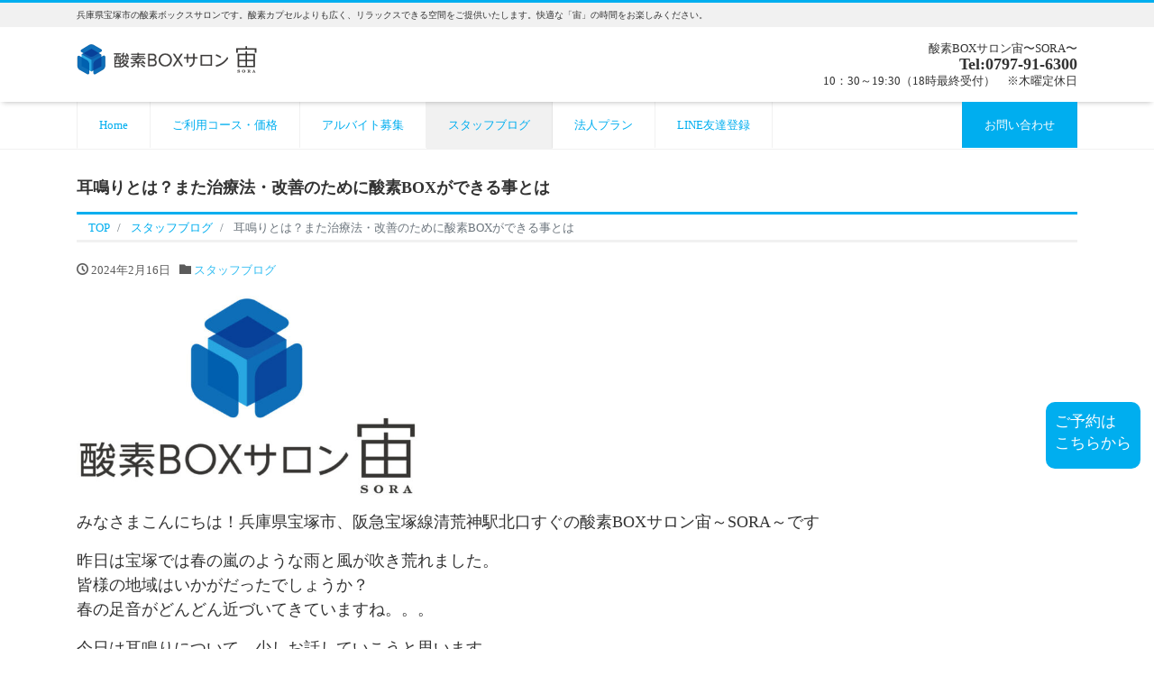

--- FILE ---
content_type: text/html; charset=UTF-8
request_url: https://o2-sora.com/2024/02/16/%E8%80%B3%E9%B3%B4%E3%82%8A%E3%81%A8%E3%81%AF%EF%BC%9F%E3%81%BE%E3%81%9F%E6%B2%BB%E7%99%82%E6%B3%95%E3%83%BB%E6%94%B9%E5%96%84%E3%81%AE%E3%81%9F%E3%82%81%E3%81%AB%E9%85%B8%E7%B4%A0box%E3%81%8C/
body_size: 26832
content:
<!DOCTYPE html>
<html dir="ltr" lang="ja" prefix="og: https://ogp.me/ns#" prefix="og: http://ogp.me/ns#"><head>
<meta charset="utf-8">
<meta name="viewport" content="width=device-width, initial-scale=1">
<meta name="description" content="みなさまこんにちは！兵庫県宝塚市、阪急宝塚線清荒神駅北口すぐの酸素BOXサロン宙～SORA～です 昨日は宝塚では春の嵐のような雨と風が吹き荒れました。皆様の地域はいかがだったでしょうか？春の足音がどんどん近づいてきていま...">
<link rel="prev bookmark" href="https://o2-sora.com/2024/02/13/%e9%85%b8%e7%b4%a0%e3%82%ab%e3%83%97%e3%82%bb%e3%83%ab%e3%83%bb%e9%85%b8%e7%b4%a0box%e3%81%ae%e5%8c%bb%e5%ad%a6%e7%9a%84%e6%a0%b9%e6%8b%a0%ef%bc%88hbo%e7%99%82%e6%b3%95%ef%bc%89%e3%81%ab%e3%81%a4/" title="酸素カプセル・酸素BOXの医学的根拠（HBO療法）について">
<link rel="next bookmark" href="https://o2-sora.com/2024/02/24/%e9%85%b8%e7%b4%a0%e3%82%ab%e3%83%97%e3%82%bb%e3%83%ab%e3%83%bbbox%e3%81%ae%e4%b8%ad%e3%81%a7%e5%8b%89%e5%bc%b7%e3%81%97%e3%81%9f%e3%82%89%e5%8a%b9%e6%9e%9c%e3%81%82%e3%82%8b%ef%bc%9f/" title="酸素カプセル・BOXの中で勉強したら効果ある？">
<meta name="author" content="酸素カプセルが進化！「酸素BOXサロン宙〜SORA〜」">
<link rel="start" href="https://o2-sora.com" title="TOP">
<!-- OGP -->
<meta property="og:site_name" content="酸素カプセルが進化！「酸素BOXサロン宙〜SORA〜」">
<meta property="og:description" content="みなさまこんにちは！兵庫県宝塚市、阪急宝塚線清荒神駅北口すぐの酸素BOXサロン宙～SORA～です 昨日は宝塚では春の嵐のような雨と風が吹き荒れました。皆様の地域はいかがだったでしょうか？春の足音がどんどん近づいてきていま...">
<meta property="og:title" content="耳鳴りとは？また治療法・改善のために酸素BOXができる事とは | 酸素カプセルが進化！「酸素BOXサロン宙〜SORA〜」">
<meta property="og:url" content="https://o2-sora.com/2024/02/16/%e8%80%b3%e9%b3%b4%e3%82%8a%e3%81%a8%e3%81%af%ef%bc%9f%e3%81%be%e3%81%9f%e6%b2%bb%e7%99%82%e6%b3%95%e3%83%bb%e6%94%b9%e5%96%84%e3%81%ae%e3%81%9f%e3%82%81%e3%81%ab%e9%85%b8%e7%b4%a0box%e3%81%8c/">
<meta property="og:type" content="article">
<meta property="og:image" content="https://o2-sora.com/wp-content/uploads/2024/02/image-38.jpeg">
<!-- twitter:card -->
<meta name="twitter:card" content="summary_large_image">
<title>耳鳴りとは？また治療法・改善のために酸素BOXができる事とは | 酸素カプセルが進化！「酸素BOXサロン宙〜SORA〜」 | 酸素カプセル</title>
	<style>img:is([sizes="auto" i], [sizes^="auto," i]) { contain-intrinsic-size: 3000px 1500px }</style>
	
		<!-- All in One SEO 4.8.1.1 - aioseo.com -->
	<meta name="description" content="みなさまこんにちは！兵庫県宝塚市、阪急宝塚線清荒神駅北口すぐの酸素BOXサロン宙～SORA～です 昨日は宝塚で | 酸素カプセル" />
	<meta name="robots" content="max-image-preview:large" />
	<meta name="author" content="o2sora"/>
	<link rel="canonical" href="https://o2-sora.com/2024/02/16/%e8%80%b3%e9%b3%b4%e3%82%8a%e3%81%a8%e3%81%af%ef%bc%9f%e3%81%be%e3%81%9f%e6%b2%bb%e7%99%82%e6%b3%95%e3%83%bb%e6%94%b9%e5%96%84%e3%81%ae%e3%81%9f%e3%82%81%e3%81%ab%e9%85%b8%e7%b4%a0box%e3%81%8c/" />
	<meta name="generator" content="All in One SEO (AIOSEO) 4.8.1.1" />
		<meta property="og:locale" content="ja_JP" />
		<meta property="og:site_name" content="酸素カプセルが進化！「酸素BOXサロン宙〜SORA〜」 | 兵庫県宝塚市の酸素ボックスサロンです。酸素カプセルよりも広く、リラックスできる空間をご提供いたします。快適な「宙」の時間をお楽しみください。" />
		<meta property="og:type" content="website" />
		<meta property="og:title" content="耳鳴りとは？また治療法・改善のために酸素BOXができる事とは | 酸素カプセルが進化！「酸素BOXサロン宙〜SORA〜」 | 酸素カプセル" />
		<meta property="og:description" content="みなさまこんにちは！兵庫県宝塚市、阪急宝塚線清荒神駅北口すぐの酸素BOXサロン宙～SORA～です 昨日は宝塚で | 酸素カプセル" />
		<meta property="og:url" content="https://o2-sora.com/2024/02/16/%e8%80%b3%e9%b3%b4%e3%82%8a%e3%81%a8%e3%81%af%ef%bc%9f%e3%81%be%e3%81%9f%e6%b2%bb%e7%99%82%e6%b3%95%e3%83%bb%e6%94%b9%e5%96%84%e3%81%ae%e3%81%9f%e3%82%81%e3%81%ab%e9%85%b8%e7%b4%a0box%e3%81%8c/" />
		<meta property="og:image" content="https://o2-sora.com/wp-content/uploads/2023/01/IMG_0748.png" />
		<meta property="og:image:secure_url" content="https://o2-sora.com/wp-content/uploads/2023/01/IMG_0748.png" />
		<meta property="og:image:width" content="860" />
		<meta property="og:image:height" content="1200" />
		<meta name="twitter:card" content="summary_large_image" />
		<meta name="twitter:title" content="耳鳴りとは？また治療法・改善のために酸素BOXができる事とは | 酸素カプセルが進化！「酸素BOXサロン宙〜SORA〜」 | 酸素カプセル" />
		<meta name="twitter:description" content="みなさまこんにちは！兵庫県宝塚市、阪急宝塚線清荒神駅北口すぐの酸素BOXサロン宙～SORA～です 昨日は宝塚で | 酸素カプセル" />
		<meta name="twitter:image" content="https://o2-sora.com/wp-content/uploads/2023/01/IMG_0748.png" />
		<script type="application/ld+json" class="aioseo-schema">
			{"@context":"https:\/\/schema.org","@graph":[{"@type":"BlogPosting","@id":"https:\/\/o2-sora.com\/2024\/02\/16\/%e8%80%b3%e9%b3%b4%e3%82%8a%e3%81%a8%e3%81%af%ef%bc%9f%e3%81%be%e3%81%9f%e6%b2%bb%e7%99%82%e6%b3%95%e3%83%bb%e6%94%b9%e5%96%84%e3%81%ae%e3%81%9f%e3%82%81%e3%81%ab%e9%85%b8%e7%b4%a0box%e3%81%8c\/#blogposting","name":"\u8033\u9cf4\u308a\u3068\u306f\uff1f\u307e\u305f\u6cbb\u7642\u6cd5\u30fb\u6539\u5584\u306e\u305f\u3081\u306b\u9178\u7d20BOX\u304c\u3067\u304d\u308b\u4e8b\u3068\u306f | \u9178\u7d20\u30ab\u30d7\u30bb\u30eb\u304c\u9032\u5316\uff01\u300c\u9178\u7d20BOX\u30b5\u30ed\u30f3\u5b99\u301cSORA\u301c\u300d | \u9178\u7d20\u30ab\u30d7\u30bb\u30eb","headline":"\u8033\u9cf4\u308a\u3068\u306f\uff1f\u307e\u305f\u6cbb\u7642\u6cd5\u30fb\u6539\u5584\u306e\u305f\u3081\u306b\u9178\u7d20BOX\u304c\u3067\u304d\u308b\u4e8b\u3068\u306f","author":{"@id":"https:\/\/o2-sora.com\/author\/o2sora\/#author"},"publisher":{"@id":"https:\/\/o2-sora.com\/#organization"},"image":{"@type":"ImageObject","url":"https:\/\/o2-sora.com\/wp-content\/uploads\/2024\/02\/image-38.jpeg","@id":"https:\/\/o2-sora.com\/2024\/02\/16\/%e8%80%b3%e9%b3%b4%e3%82%8a%e3%81%a8%e3%81%af%ef%bc%9f%e3%81%be%e3%81%9f%e6%b2%bb%e7%99%82%e6%b3%95%e3%83%bb%e6%94%b9%e5%96%84%e3%81%ae%e3%81%9f%e3%82%81%e3%81%ab%e9%85%b8%e7%b4%a0box%e3%81%8c\/#articleImage"},"datePublished":"2024-02-16T19:06:14+09:00","dateModified":"2024-02-16T19:06:15+09:00","inLanguage":"ja","mainEntityOfPage":{"@id":"https:\/\/o2-sora.com\/2024\/02\/16\/%e8%80%b3%e9%b3%b4%e3%82%8a%e3%81%a8%e3%81%af%ef%bc%9f%e3%81%be%e3%81%9f%e6%b2%bb%e7%99%82%e6%b3%95%e3%83%bb%e6%94%b9%e5%96%84%e3%81%ae%e3%81%9f%e3%82%81%e3%81%ab%e9%85%b8%e7%b4%a0box%e3%81%8c\/#webpage"},"isPartOf":{"@id":"https:\/\/o2-sora.com\/2024\/02\/16\/%e8%80%b3%e9%b3%b4%e3%82%8a%e3%81%a8%e3%81%af%ef%bc%9f%e3%81%be%e3%81%9f%e6%b2%bb%e7%99%82%e6%b3%95%e3%83%bb%e6%94%b9%e5%96%84%e3%81%ae%e3%81%9f%e3%82%81%e3%81%ab%e9%85%b8%e7%b4%a0box%e3%81%8c\/#webpage"},"articleSection":"\u30b9\u30bf\u30c3\u30d5\u30d6\u30ed\u30b0, \u5175\u5eab\u770c\u5b9d\u585a\u5e02, \u7761\u7720, \u8033\u9cf4\u308a, \u9178\u7d20\u30ab\u30d7\u30bb\u30eb, \u9178\u7d20\u30dc\u30c3\u30af\u30b9"},{"@type":"BreadcrumbList","@id":"https:\/\/o2-sora.com\/2024\/02\/16\/%e8%80%b3%e9%b3%b4%e3%82%8a%e3%81%a8%e3%81%af%ef%bc%9f%e3%81%be%e3%81%9f%e6%b2%bb%e7%99%82%e6%b3%95%e3%83%bb%e6%94%b9%e5%96%84%e3%81%ae%e3%81%9f%e3%82%81%e3%81%ab%e9%85%b8%e7%b4%a0box%e3%81%8c\/#breadcrumblist","itemListElement":[{"@type":"ListItem","@id":"https:\/\/o2-sora.com\/#listItem","position":1,"name":"\u5bb6","item":"https:\/\/o2-sora.com\/","nextItem":{"@type":"ListItem","@id":"https:\/\/o2-sora.com\/2024\/#listItem","name":"2024"}},{"@type":"ListItem","@id":"https:\/\/o2-sora.com\/2024\/#listItem","position":2,"name":"2024","item":"https:\/\/o2-sora.com\/2024\/","nextItem":{"@type":"ListItem","@id":"https:\/\/o2-sora.com\/2024\/02\/#listItem","name":"February"},"previousItem":{"@type":"ListItem","@id":"https:\/\/o2-sora.com\/#listItem","name":"\u5bb6"}},{"@type":"ListItem","@id":"https:\/\/o2-sora.com\/2024\/02\/#listItem","position":3,"name":"February","item":"https:\/\/o2-sora.com\/2024\/02\/","nextItem":{"@type":"ListItem","@id":"https:\/\/o2-sora.com\/2024\/02\/16\/#listItem","name":"16"},"previousItem":{"@type":"ListItem","@id":"https:\/\/o2-sora.com\/2024\/#listItem","name":"2024"}},{"@type":"ListItem","@id":"https:\/\/o2-sora.com\/2024\/02\/16\/#listItem","position":4,"name":"16","item":"https:\/\/o2-sora.com\/2024\/02\/16\/","nextItem":{"@type":"ListItem","@id":"https:\/\/o2-sora.com\/2024\/02\/16\/%e8%80%b3%e9%b3%b4%e3%82%8a%e3%81%a8%e3%81%af%ef%bc%9f%e3%81%be%e3%81%9f%e6%b2%bb%e7%99%82%e6%b3%95%e3%83%bb%e6%94%b9%e5%96%84%e3%81%ae%e3%81%9f%e3%82%81%e3%81%ab%e9%85%b8%e7%b4%a0box%e3%81%8c\/#listItem","name":"\u8033\u9cf4\u308a\u3068\u306f\uff1f\u307e\u305f\u6cbb\u7642\u6cd5\u30fb\u6539\u5584\u306e\u305f\u3081\u306b\u9178\u7d20BOX\u304c\u3067\u304d\u308b\u4e8b\u3068\u306f"},"previousItem":{"@type":"ListItem","@id":"https:\/\/o2-sora.com\/2024\/02\/#listItem","name":"February"}},{"@type":"ListItem","@id":"https:\/\/o2-sora.com\/2024\/02\/16\/%e8%80%b3%e9%b3%b4%e3%82%8a%e3%81%a8%e3%81%af%ef%bc%9f%e3%81%be%e3%81%9f%e6%b2%bb%e7%99%82%e6%b3%95%e3%83%bb%e6%94%b9%e5%96%84%e3%81%ae%e3%81%9f%e3%82%81%e3%81%ab%e9%85%b8%e7%b4%a0box%e3%81%8c\/#listItem","position":5,"name":"\u8033\u9cf4\u308a\u3068\u306f\uff1f\u307e\u305f\u6cbb\u7642\u6cd5\u30fb\u6539\u5584\u306e\u305f\u3081\u306b\u9178\u7d20BOX\u304c\u3067\u304d\u308b\u4e8b\u3068\u306f","previousItem":{"@type":"ListItem","@id":"https:\/\/o2-sora.com\/2024\/02\/16\/#listItem","name":"16"}}]},{"@type":"Organization","@id":"https:\/\/o2-sora.com\/#organization","name":"\u9178\u7d20BOX\u30b5\u30ed\u30f3\u5b99\u301cSORA\u301c","description":"\u5175\u5eab\u770c\u5b9d\u585a\u5e02\u306e\u9178\u7d20\u30dc\u30c3\u30af\u30b9\u30b5\u30ed\u30f3\u3067\u3059\u3002\u9178\u7d20\u30ab\u30d7\u30bb\u30eb\u3088\u308a\u3082\u5e83\u304f\u3001\u30ea\u30e9\u30c3\u30af\u30b9\u3067\u304d\u308b\u7a7a\u9593\u3092\u3054\u63d0\u4f9b\u3044\u305f\u3057\u307e\u3059\u3002\u5feb\u9069\u306a\u300c\u5b99\u300d\u306e\u6642\u9593\u3092\u304a\u697d\u3057\u307f\u304f\u3060\u3055\u3044\u3002","url":"https:\/\/o2-sora.com\/"},{"@type":"Person","@id":"https:\/\/o2-sora.com\/author\/o2sora\/#author","url":"https:\/\/o2-sora.com\/author\/o2sora\/","name":"o2sora","image":{"@type":"ImageObject","@id":"https:\/\/o2-sora.com\/2024\/02\/16\/%e8%80%b3%e9%b3%b4%e3%82%8a%e3%81%a8%e3%81%af%ef%bc%9f%e3%81%be%e3%81%9f%e6%b2%bb%e7%99%82%e6%b3%95%e3%83%bb%e6%94%b9%e5%96%84%e3%81%ae%e3%81%9f%e3%82%81%e3%81%ab%e9%85%b8%e7%b4%a0box%e3%81%8c\/#authorImage","url":"https:\/\/secure.gravatar.com\/avatar\/e7bdb4e424325ff41706c871d46203a849f8ae0a7b72e09c36415772e5589acc?s=96&d=mm&r=g","width":96,"height":96,"caption":"o2sora"}},{"@type":"WebPage","@id":"https:\/\/o2-sora.com\/2024\/02\/16\/%e8%80%b3%e9%b3%b4%e3%82%8a%e3%81%a8%e3%81%af%ef%bc%9f%e3%81%be%e3%81%9f%e6%b2%bb%e7%99%82%e6%b3%95%e3%83%bb%e6%94%b9%e5%96%84%e3%81%ae%e3%81%9f%e3%82%81%e3%81%ab%e9%85%b8%e7%b4%a0box%e3%81%8c\/#webpage","url":"https:\/\/o2-sora.com\/2024\/02\/16\/%e8%80%b3%e9%b3%b4%e3%82%8a%e3%81%a8%e3%81%af%ef%bc%9f%e3%81%be%e3%81%9f%e6%b2%bb%e7%99%82%e6%b3%95%e3%83%bb%e6%94%b9%e5%96%84%e3%81%ae%e3%81%9f%e3%82%81%e3%81%ab%e9%85%b8%e7%b4%a0box%e3%81%8c\/","name":"\u8033\u9cf4\u308a\u3068\u306f\uff1f\u307e\u305f\u6cbb\u7642\u6cd5\u30fb\u6539\u5584\u306e\u305f\u3081\u306b\u9178\u7d20BOX\u304c\u3067\u304d\u308b\u4e8b\u3068\u306f | \u9178\u7d20\u30ab\u30d7\u30bb\u30eb\u304c\u9032\u5316\uff01\u300c\u9178\u7d20BOX\u30b5\u30ed\u30f3\u5b99\u301cSORA\u301c\u300d | \u9178\u7d20\u30ab\u30d7\u30bb\u30eb","description":"\u307f\u306a\u3055\u307e\u3053\u3093\u306b\u3061\u306f\uff01\u5175\u5eab\u770c\u5b9d\u585a\u5e02\u3001\u962a\u6025\u5b9d\u585a\u7dda\u6e05\u8352\u795e\u99c5\u5317\u53e3\u3059\u3050\u306e\u9178\u7d20BOX\u30b5\u30ed\u30f3\u5b99\uff5eSORA\uff5e\u3067\u3059 \u6628\u65e5\u306f\u5b9d\u585a\u3067 | \u9178\u7d20\u30ab\u30d7\u30bb\u30eb","inLanguage":"ja","isPartOf":{"@id":"https:\/\/o2-sora.com\/#website"},"breadcrumb":{"@id":"https:\/\/o2-sora.com\/2024\/02\/16\/%e8%80%b3%e9%b3%b4%e3%82%8a%e3%81%a8%e3%81%af%ef%bc%9f%e3%81%be%e3%81%9f%e6%b2%bb%e7%99%82%e6%b3%95%e3%83%bb%e6%94%b9%e5%96%84%e3%81%ae%e3%81%9f%e3%82%81%e3%81%ab%e9%85%b8%e7%b4%a0box%e3%81%8c\/#breadcrumblist"},"author":{"@id":"https:\/\/o2-sora.com\/author\/o2sora\/#author"},"creator":{"@id":"https:\/\/o2-sora.com\/author\/o2sora\/#author"},"datePublished":"2024-02-16T19:06:14+09:00","dateModified":"2024-02-16T19:06:15+09:00"},{"@type":"WebSite","@id":"https:\/\/o2-sora.com\/#website","url":"https:\/\/o2-sora.com\/","name":"\u9178\u7d20\u30ab\u30d7\u30bb\u30eb\u304c\u9032\u5316\uff01\u300c\u9178\u7d20BOX\u30b5\u30ed\u30f3\u5b99\u301cSORA\u301c\u300d","description":"\u5175\u5eab\u770c\u5b9d\u585a\u5e02\u306e\u9178\u7d20\u30dc\u30c3\u30af\u30b9\u30b5\u30ed\u30f3\u3067\u3059\u3002\u9178\u7d20\u30ab\u30d7\u30bb\u30eb\u3088\u308a\u3082\u5e83\u304f\u3001\u30ea\u30e9\u30c3\u30af\u30b9\u3067\u304d\u308b\u7a7a\u9593\u3092\u3054\u63d0\u4f9b\u3044\u305f\u3057\u307e\u3059\u3002\u5feb\u9069\u306a\u300c\u5b99\u300d\u306e\u6642\u9593\u3092\u304a\u697d\u3057\u307f\u304f\u3060\u3055\u3044\u3002","inLanguage":"ja","publisher":{"@id":"https:\/\/o2-sora.com\/#organization"}}]}
		</script>
		<!-- All in One SEO -->

<link rel='dns-prefetch' href='//www.googletagmanager.com' />
<link rel='dns-prefetch' href='//use.fontawesome.com' />
<link rel="alternate" type="application/rss+xml" title="酸素カプセルが進化！「酸素BOXサロン宙〜SORA〜」 &raquo; フィード" href="https://o2-sora.com/feed/" />
<link rel="alternate" type="application/rss+xml" title="酸素カプセルが進化！「酸素BOXサロン宙〜SORA〜」 &raquo; コメントフィード" href="https://o2-sora.com/comments/feed/" />
<link rel="alternate" type="application/rss+xml" title="酸素カプセルが進化！「酸素BOXサロン宙〜SORA〜」 &raquo; 耳鳴りとは？また治療法・改善のために酸素BOXができる事とは のコメントのフィード" href="https://o2-sora.com/2024/02/16/%e8%80%b3%e9%b3%b4%e3%82%8a%e3%81%a8%e3%81%af%ef%bc%9f%e3%81%be%e3%81%9f%e6%b2%bb%e7%99%82%e6%b3%95%e3%83%bb%e6%94%b9%e5%96%84%e3%81%ae%e3%81%9f%e3%82%81%e3%81%ab%e9%85%b8%e7%b4%a0box%e3%81%8c/feed/" />
		<!-- This site uses the Google Analytics by MonsterInsights plugin v9.4.1 - Using Analytics tracking - https://www.monsterinsights.com/ -->
							<script src="//www.googletagmanager.com/gtag/js?id=G-5XWGQ7RT86"  data-cfasync="false" data-wpfc-render="false" async></script>
			<script data-cfasync="false" data-wpfc-render="false">
				var mi_version = '9.4.1';
				var mi_track_user = true;
				var mi_no_track_reason = '';
								var MonsterInsightsDefaultLocations = {"page_location":"https:\/\/o2-sora.com\/2024\/02\/16\/%E8%80%B3%E9%B3%B4%E3%82%8A%E3%81%A8%E3%81%AF%EF%BC%9F%E3%81%BE%E3%81%9F%E6%B2%BB%E7%99%82%E6%B3%95%E3%83%BB%E6%94%B9%E5%96%84%E3%81%AE%E3%81%9F%E3%82%81%E3%81%AB%E9%85%B8%E7%B4%A0box%E3%81%8C\/"};
				if ( typeof MonsterInsightsPrivacyGuardFilter === 'function' ) {
					var MonsterInsightsLocations = (typeof MonsterInsightsExcludeQuery === 'object') ? MonsterInsightsPrivacyGuardFilter( MonsterInsightsExcludeQuery ) : MonsterInsightsPrivacyGuardFilter( MonsterInsightsDefaultLocations );
				} else {
					var MonsterInsightsLocations = (typeof MonsterInsightsExcludeQuery === 'object') ? MonsterInsightsExcludeQuery : MonsterInsightsDefaultLocations;
				}

								var disableStrs = [
										'ga-disable-G-5XWGQ7RT86',
									];

				/* Function to detect opted out users */
				function __gtagTrackerIsOptedOut() {
					for (var index = 0; index < disableStrs.length; index++) {
						if (document.cookie.indexOf(disableStrs[index] + '=true') > -1) {
							return true;
						}
					}

					return false;
				}

				/* Disable tracking if the opt-out cookie exists. */
				if (__gtagTrackerIsOptedOut()) {
					for (var index = 0; index < disableStrs.length; index++) {
						window[disableStrs[index]] = true;
					}
				}

				/* Opt-out function */
				function __gtagTrackerOptout() {
					for (var index = 0; index < disableStrs.length; index++) {
						document.cookie = disableStrs[index] + '=true; expires=Thu, 31 Dec 2099 23:59:59 UTC; path=/';
						window[disableStrs[index]] = true;
					}
				}

				if ('undefined' === typeof gaOptout) {
					function gaOptout() {
						__gtagTrackerOptout();
					}
				}
								window.dataLayer = window.dataLayer || [];

				window.MonsterInsightsDualTracker = {
					helpers: {},
					trackers: {},
				};
				if (mi_track_user) {
					function __gtagDataLayer() {
						dataLayer.push(arguments);
					}

					function __gtagTracker(type, name, parameters) {
						if (!parameters) {
							parameters = {};
						}

						if (parameters.send_to) {
							__gtagDataLayer.apply(null, arguments);
							return;
						}

						if (type === 'event') {
														parameters.send_to = monsterinsights_frontend.v4_id;
							var hookName = name;
							if (typeof parameters['event_category'] !== 'undefined') {
								hookName = parameters['event_category'] + ':' + name;
							}

							if (typeof MonsterInsightsDualTracker.trackers[hookName] !== 'undefined') {
								MonsterInsightsDualTracker.trackers[hookName](parameters);
							} else {
								__gtagDataLayer('event', name, parameters);
							}
							
						} else {
							__gtagDataLayer.apply(null, arguments);
						}
					}

					__gtagTracker('js', new Date());
					__gtagTracker('set', {
						'developer_id.dZGIzZG': true,
											});
					if ( MonsterInsightsLocations.page_location ) {
						__gtagTracker('set', MonsterInsightsLocations);
					}
										__gtagTracker('config', 'G-5XWGQ7RT86', {"forceSSL":"true","link_attribution":"true"} );
															window.gtag = __gtagTracker;										(function () {
						/* https://developers.google.com/analytics/devguides/collection/analyticsjs/ */
						/* ga and __gaTracker compatibility shim. */
						var noopfn = function () {
							return null;
						};
						var newtracker = function () {
							return new Tracker();
						};
						var Tracker = function () {
							return null;
						};
						var p = Tracker.prototype;
						p.get = noopfn;
						p.set = noopfn;
						p.send = function () {
							var args = Array.prototype.slice.call(arguments);
							args.unshift('send');
							__gaTracker.apply(null, args);
						};
						var __gaTracker = function () {
							var len = arguments.length;
							if (len === 0) {
								return;
							}
							var f = arguments[len - 1];
							if (typeof f !== 'object' || f === null || typeof f.hitCallback !== 'function') {
								if ('send' === arguments[0]) {
									var hitConverted, hitObject = false, action;
									if ('event' === arguments[1]) {
										if ('undefined' !== typeof arguments[3]) {
											hitObject = {
												'eventAction': arguments[3],
												'eventCategory': arguments[2],
												'eventLabel': arguments[4],
												'value': arguments[5] ? arguments[5] : 1,
											}
										}
									}
									if ('pageview' === arguments[1]) {
										if ('undefined' !== typeof arguments[2]) {
											hitObject = {
												'eventAction': 'page_view',
												'page_path': arguments[2],
											}
										}
									}
									if (typeof arguments[2] === 'object') {
										hitObject = arguments[2];
									}
									if (typeof arguments[5] === 'object') {
										Object.assign(hitObject, arguments[5]);
									}
									if ('undefined' !== typeof arguments[1].hitType) {
										hitObject = arguments[1];
										if ('pageview' === hitObject.hitType) {
											hitObject.eventAction = 'page_view';
										}
									}
									if (hitObject) {
										action = 'timing' === arguments[1].hitType ? 'timing_complete' : hitObject.eventAction;
										hitConverted = mapArgs(hitObject);
										__gtagTracker('event', action, hitConverted);
									}
								}
								return;
							}

							function mapArgs(args) {
								var arg, hit = {};
								var gaMap = {
									'eventCategory': 'event_category',
									'eventAction': 'event_action',
									'eventLabel': 'event_label',
									'eventValue': 'event_value',
									'nonInteraction': 'non_interaction',
									'timingCategory': 'event_category',
									'timingVar': 'name',
									'timingValue': 'value',
									'timingLabel': 'event_label',
									'page': 'page_path',
									'location': 'page_location',
									'title': 'page_title',
									'referrer' : 'page_referrer',
								};
								for (arg in args) {
																		if (!(!args.hasOwnProperty(arg) || !gaMap.hasOwnProperty(arg))) {
										hit[gaMap[arg]] = args[arg];
									} else {
										hit[arg] = args[arg];
									}
								}
								return hit;
							}

							try {
								f.hitCallback();
							} catch (ex) {
							}
						};
						__gaTracker.create = newtracker;
						__gaTracker.getByName = newtracker;
						__gaTracker.getAll = function () {
							return [];
						};
						__gaTracker.remove = noopfn;
						__gaTracker.loaded = true;
						window['__gaTracker'] = __gaTracker;
					})();
									} else {
										console.log("");
					(function () {
						function __gtagTracker() {
							return null;
						}

						window['__gtagTracker'] = __gtagTracker;
						window['gtag'] = __gtagTracker;
					})();
									}
			</script>
				<!-- / Google Analytics by MonsterInsights -->
		<script>
window._wpemojiSettings = {"baseUrl":"https:\/\/s.w.org\/images\/core\/emoji\/16.0.1\/72x72\/","ext":".png","svgUrl":"https:\/\/s.w.org\/images\/core\/emoji\/16.0.1\/svg\/","svgExt":".svg","source":{"concatemoji":"https:\/\/o2-sora.com\/wp-includes\/js\/wp-emoji-release.min.js?ver=6.8.3"}};
/*! This file is auto-generated */
!function(s,n){var o,i,e;function c(e){try{var t={supportTests:e,timestamp:(new Date).valueOf()};sessionStorage.setItem(o,JSON.stringify(t))}catch(e){}}function p(e,t,n){e.clearRect(0,0,e.canvas.width,e.canvas.height),e.fillText(t,0,0);var t=new Uint32Array(e.getImageData(0,0,e.canvas.width,e.canvas.height).data),a=(e.clearRect(0,0,e.canvas.width,e.canvas.height),e.fillText(n,0,0),new Uint32Array(e.getImageData(0,0,e.canvas.width,e.canvas.height).data));return t.every(function(e,t){return e===a[t]})}function u(e,t){e.clearRect(0,0,e.canvas.width,e.canvas.height),e.fillText(t,0,0);for(var n=e.getImageData(16,16,1,1),a=0;a<n.data.length;a++)if(0!==n.data[a])return!1;return!0}function f(e,t,n,a){switch(t){case"flag":return n(e,"\ud83c\udff3\ufe0f\u200d\u26a7\ufe0f","\ud83c\udff3\ufe0f\u200b\u26a7\ufe0f")?!1:!n(e,"\ud83c\udde8\ud83c\uddf6","\ud83c\udde8\u200b\ud83c\uddf6")&&!n(e,"\ud83c\udff4\udb40\udc67\udb40\udc62\udb40\udc65\udb40\udc6e\udb40\udc67\udb40\udc7f","\ud83c\udff4\u200b\udb40\udc67\u200b\udb40\udc62\u200b\udb40\udc65\u200b\udb40\udc6e\u200b\udb40\udc67\u200b\udb40\udc7f");case"emoji":return!a(e,"\ud83e\udedf")}return!1}function g(e,t,n,a){var r="undefined"!=typeof WorkerGlobalScope&&self instanceof WorkerGlobalScope?new OffscreenCanvas(300,150):s.createElement("canvas"),o=r.getContext("2d",{willReadFrequently:!0}),i=(o.textBaseline="top",o.font="600 32px Arial",{});return e.forEach(function(e){i[e]=t(o,e,n,a)}),i}function t(e){var t=s.createElement("script");t.src=e,t.defer=!0,s.head.appendChild(t)}"undefined"!=typeof Promise&&(o="wpEmojiSettingsSupports",i=["flag","emoji"],n.supports={everything:!0,everythingExceptFlag:!0},e=new Promise(function(e){s.addEventListener("DOMContentLoaded",e,{once:!0})}),new Promise(function(t){var n=function(){try{var e=JSON.parse(sessionStorage.getItem(o));if("object"==typeof e&&"number"==typeof e.timestamp&&(new Date).valueOf()<e.timestamp+604800&&"object"==typeof e.supportTests)return e.supportTests}catch(e){}return null}();if(!n){if("undefined"!=typeof Worker&&"undefined"!=typeof OffscreenCanvas&&"undefined"!=typeof URL&&URL.createObjectURL&&"undefined"!=typeof Blob)try{var e="postMessage("+g.toString()+"("+[JSON.stringify(i),f.toString(),p.toString(),u.toString()].join(",")+"));",a=new Blob([e],{type:"text/javascript"}),r=new Worker(URL.createObjectURL(a),{name:"wpTestEmojiSupports"});return void(r.onmessage=function(e){c(n=e.data),r.terminate(),t(n)})}catch(e){}c(n=g(i,f,p,u))}t(n)}).then(function(e){for(var t in e)n.supports[t]=e[t],n.supports.everything=n.supports.everything&&n.supports[t],"flag"!==t&&(n.supports.everythingExceptFlag=n.supports.everythingExceptFlag&&n.supports[t]);n.supports.everythingExceptFlag=n.supports.everythingExceptFlag&&!n.supports.flag,n.DOMReady=!1,n.readyCallback=function(){n.DOMReady=!0}}).then(function(){return e}).then(function(){var e;n.supports.everything||(n.readyCallback(),(e=n.source||{}).concatemoji?t(e.concatemoji):e.wpemoji&&e.twemoji&&(t(e.twemoji),t(e.wpemoji)))}))}((window,document),window._wpemojiSettings);
</script>
<link rel='stylesheet' id='sbi_styles-css' href='https://o2-sora.com/wp-content/plugins/instagram-feed/css/sbi-styles.min.css?ver=6.8.0' media='all' />
<style id='wp-emoji-styles-inline-css'>

	img.wp-smiley, img.emoji {
		display: inline !important;
		border: none !important;
		box-shadow: none !important;
		height: 1em !important;
		width: 1em !important;
		margin: 0 0.07em !important;
		vertical-align: -0.1em !important;
		background: none !important;
		padding: 0 !important;
	}
</style>
<link rel='stylesheet' id='wp-block-library-css' href='https://o2-sora.com/wp-includes/css/dist/block-library/style.min.css?ver=6.8.3' media='all' />
<style id='classic-theme-styles-inline-css'>
/*! This file is auto-generated */
.wp-block-button__link{color:#fff;background-color:#32373c;border-radius:9999px;box-shadow:none;text-decoration:none;padding:calc(.667em + 2px) calc(1.333em + 2px);font-size:1.125em}.wp-block-file__button{background:#32373c;color:#fff;text-decoration:none}
</style>
<link rel='stylesheet' id='font-awesome-svg-styles-css' href='https://o2-sora.com/wp-content/uploads/font-awesome/v6.2.1/css/svg-with-js.css' media='all' />
<style id='font-awesome-svg-styles-inline-css'>
   .wp-block-font-awesome-icon svg::before,
   .wp-rich-text-font-awesome-icon svg::before {content: unset;}
</style>
<style id='global-styles-inline-css'>
:root{--wp--preset--aspect-ratio--square: 1;--wp--preset--aspect-ratio--4-3: 4/3;--wp--preset--aspect-ratio--3-4: 3/4;--wp--preset--aspect-ratio--3-2: 3/2;--wp--preset--aspect-ratio--2-3: 2/3;--wp--preset--aspect-ratio--16-9: 16/9;--wp--preset--aspect-ratio--9-16: 9/16;--wp--preset--color--black: #000000;--wp--preset--color--cyan-bluish-gray: #abb8c3;--wp--preset--color--white: #ffffff;--wp--preset--color--pale-pink: #f78da7;--wp--preset--color--vivid-red: #cf2e2e;--wp--preset--color--luminous-vivid-orange: #ff6900;--wp--preset--color--luminous-vivid-amber: #fcb900;--wp--preset--color--light-green-cyan: #7bdcb5;--wp--preset--color--vivid-green-cyan: #00d084;--wp--preset--color--pale-cyan-blue: #8ed1fc;--wp--preset--color--vivid-cyan-blue: #0693e3;--wp--preset--color--vivid-purple: #9b51e0;--wp--preset--color--liquid-theme: #00a5d4;--wp--preset--color--liquid-blue: #32bdeb;--wp--preset--color--liquid-dark-blue: #00a5d4;--wp--preset--color--liquid-red: #eb6032;--wp--preset--color--liquid-orange: #ff6900;--wp--preset--color--liquid-pink: #f6adc6;--wp--preset--color--liquid-yellow: #fff100;--wp--preset--color--liquid-green: #3eb370;--wp--preset--color--liquid-purple: #745399;--wp--preset--color--liquid-white: #ffffff;--wp--preset--color--liquid-dark-gray: #333333;--wp--preset--gradient--vivid-cyan-blue-to-vivid-purple: linear-gradient(135deg,rgba(6,147,227,1) 0%,rgb(155,81,224) 100%);--wp--preset--gradient--light-green-cyan-to-vivid-green-cyan: linear-gradient(135deg,rgb(122,220,180) 0%,rgb(0,208,130) 100%);--wp--preset--gradient--luminous-vivid-amber-to-luminous-vivid-orange: linear-gradient(135deg,rgba(252,185,0,1) 0%,rgba(255,105,0,1) 100%);--wp--preset--gradient--luminous-vivid-orange-to-vivid-red: linear-gradient(135deg,rgba(255,105,0,1) 0%,rgb(207,46,46) 100%);--wp--preset--gradient--very-light-gray-to-cyan-bluish-gray: linear-gradient(135deg,rgb(238,238,238) 0%,rgb(169,184,195) 100%);--wp--preset--gradient--cool-to-warm-spectrum: linear-gradient(135deg,rgb(74,234,220) 0%,rgb(151,120,209) 20%,rgb(207,42,186) 40%,rgb(238,44,130) 60%,rgb(251,105,98) 80%,rgb(254,248,76) 100%);--wp--preset--gradient--blush-light-purple: linear-gradient(135deg,rgb(255,206,236) 0%,rgb(152,150,240) 100%);--wp--preset--gradient--blush-bordeaux: linear-gradient(135deg,rgb(254,205,165) 0%,rgb(254,45,45) 50%,rgb(107,0,62) 100%);--wp--preset--gradient--luminous-dusk: linear-gradient(135deg,rgb(255,203,112) 0%,rgb(199,81,192) 50%,rgb(65,88,208) 100%);--wp--preset--gradient--pale-ocean: linear-gradient(135deg,rgb(255,245,203) 0%,rgb(182,227,212) 50%,rgb(51,167,181) 100%);--wp--preset--gradient--electric-grass: linear-gradient(135deg,rgb(202,248,128) 0%,rgb(113,206,126) 100%);--wp--preset--gradient--midnight: linear-gradient(135deg,rgb(2,3,129) 0%,rgb(40,116,252) 100%);--wp--preset--font-size--small: 13px;--wp--preset--font-size--medium: 20px;--wp--preset--font-size--large: 36px;--wp--preset--font-size--x-large: 42px;--wp--preset--spacing--20: 0.44rem;--wp--preset--spacing--30: 0.67rem;--wp--preset--spacing--40: 1rem;--wp--preset--spacing--50: 1.5rem;--wp--preset--spacing--60: 2.25rem;--wp--preset--spacing--70: 3.38rem;--wp--preset--spacing--80: 5.06rem;--wp--preset--shadow--natural: 6px 6px 9px rgba(0, 0, 0, 0.2);--wp--preset--shadow--deep: 12px 12px 50px rgba(0, 0, 0, 0.4);--wp--preset--shadow--sharp: 6px 6px 0px rgba(0, 0, 0, 0.2);--wp--preset--shadow--outlined: 6px 6px 0px -3px rgba(255, 255, 255, 1), 6px 6px rgba(0, 0, 0, 1);--wp--preset--shadow--crisp: 6px 6px 0px rgba(0, 0, 0, 1);}:where(.is-layout-flex){gap: 0.5em;}:where(.is-layout-grid){gap: 0.5em;}body .is-layout-flex{display: flex;}.is-layout-flex{flex-wrap: wrap;align-items: center;}.is-layout-flex > :is(*, div){margin: 0;}body .is-layout-grid{display: grid;}.is-layout-grid > :is(*, div){margin: 0;}:where(.wp-block-columns.is-layout-flex){gap: 2em;}:where(.wp-block-columns.is-layout-grid){gap: 2em;}:where(.wp-block-post-template.is-layout-flex){gap: 1.25em;}:where(.wp-block-post-template.is-layout-grid){gap: 1.25em;}.has-black-color{color: var(--wp--preset--color--black) !important;}.has-cyan-bluish-gray-color{color: var(--wp--preset--color--cyan-bluish-gray) !important;}.has-white-color{color: var(--wp--preset--color--white) !important;}.has-pale-pink-color{color: var(--wp--preset--color--pale-pink) !important;}.has-vivid-red-color{color: var(--wp--preset--color--vivid-red) !important;}.has-luminous-vivid-orange-color{color: var(--wp--preset--color--luminous-vivid-orange) !important;}.has-luminous-vivid-amber-color{color: var(--wp--preset--color--luminous-vivid-amber) !important;}.has-light-green-cyan-color{color: var(--wp--preset--color--light-green-cyan) !important;}.has-vivid-green-cyan-color{color: var(--wp--preset--color--vivid-green-cyan) !important;}.has-pale-cyan-blue-color{color: var(--wp--preset--color--pale-cyan-blue) !important;}.has-vivid-cyan-blue-color{color: var(--wp--preset--color--vivid-cyan-blue) !important;}.has-vivid-purple-color{color: var(--wp--preset--color--vivid-purple) !important;}.has-black-background-color{background-color: var(--wp--preset--color--black) !important;}.has-cyan-bluish-gray-background-color{background-color: var(--wp--preset--color--cyan-bluish-gray) !important;}.has-white-background-color{background-color: var(--wp--preset--color--white) !important;}.has-pale-pink-background-color{background-color: var(--wp--preset--color--pale-pink) !important;}.has-vivid-red-background-color{background-color: var(--wp--preset--color--vivid-red) !important;}.has-luminous-vivid-orange-background-color{background-color: var(--wp--preset--color--luminous-vivid-orange) !important;}.has-luminous-vivid-amber-background-color{background-color: var(--wp--preset--color--luminous-vivid-amber) !important;}.has-light-green-cyan-background-color{background-color: var(--wp--preset--color--light-green-cyan) !important;}.has-vivid-green-cyan-background-color{background-color: var(--wp--preset--color--vivid-green-cyan) !important;}.has-pale-cyan-blue-background-color{background-color: var(--wp--preset--color--pale-cyan-blue) !important;}.has-vivid-cyan-blue-background-color{background-color: var(--wp--preset--color--vivid-cyan-blue) !important;}.has-vivid-purple-background-color{background-color: var(--wp--preset--color--vivid-purple) !important;}.has-black-border-color{border-color: var(--wp--preset--color--black) !important;}.has-cyan-bluish-gray-border-color{border-color: var(--wp--preset--color--cyan-bluish-gray) !important;}.has-white-border-color{border-color: var(--wp--preset--color--white) !important;}.has-pale-pink-border-color{border-color: var(--wp--preset--color--pale-pink) !important;}.has-vivid-red-border-color{border-color: var(--wp--preset--color--vivid-red) !important;}.has-luminous-vivid-orange-border-color{border-color: var(--wp--preset--color--luminous-vivid-orange) !important;}.has-luminous-vivid-amber-border-color{border-color: var(--wp--preset--color--luminous-vivid-amber) !important;}.has-light-green-cyan-border-color{border-color: var(--wp--preset--color--light-green-cyan) !important;}.has-vivid-green-cyan-border-color{border-color: var(--wp--preset--color--vivid-green-cyan) !important;}.has-pale-cyan-blue-border-color{border-color: var(--wp--preset--color--pale-cyan-blue) !important;}.has-vivid-cyan-blue-border-color{border-color: var(--wp--preset--color--vivid-cyan-blue) !important;}.has-vivid-purple-border-color{border-color: var(--wp--preset--color--vivid-purple) !important;}.has-vivid-cyan-blue-to-vivid-purple-gradient-background{background: var(--wp--preset--gradient--vivid-cyan-blue-to-vivid-purple) !important;}.has-light-green-cyan-to-vivid-green-cyan-gradient-background{background: var(--wp--preset--gradient--light-green-cyan-to-vivid-green-cyan) !important;}.has-luminous-vivid-amber-to-luminous-vivid-orange-gradient-background{background: var(--wp--preset--gradient--luminous-vivid-amber-to-luminous-vivid-orange) !important;}.has-luminous-vivid-orange-to-vivid-red-gradient-background{background: var(--wp--preset--gradient--luminous-vivid-orange-to-vivid-red) !important;}.has-very-light-gray-to-cyan-bluish-gray-gradient-background{background: var(--wp--preset--gradient--very-light-gray-to-cyan-bluish-gray) !important;}.has-cool-to-warm-spectrum-gradient-background{background: var(--wp--preset--gradient--cool-to-warm-spectrum) !important;}.has-blush-light-purple-gradient-background{background: var(--wp--preset--gradient--blush-light-purple) !important;}.has-blush-bordeaux-gradient-background{background: var(--wp--preset--gradient--blush-bordeaux) !important;}.has-luminous-dusk-gradient-background{background: var(--wp--preset--gradient--luminous-dusk) !important;}.has-pale-ocean-gradient-background{background: var(--wp--preset--gradient--pale-ocean) !important;}.has-electric-grass-gradient-background{background: var(--wp--preset--gradient--electric-grass) !important;}.has-midnight-gradient-background{background: var(--wp--preset--gradient--midnight) !important;}.has-small-font-size{font-size: var(--wp--preset--font-size--small) !important;}.has-medium-font-size{font-size: var(--wp--preset--font-size--medium) !important;}.has-large-font-size{font-size: var(--wp--preset--font-size--large) !important;}.has-x-large-font-size{font-size: var(--wp--preset--font-size--x-large) !important;}
:where(.wp-block-post-template.is-layout-flex){gap: 1.25em;}:where(.wp-block-post-template.is-layout-grid){gap: 1.25em;}
:where(.wp-block-columns.is-layout-flex){gap: 2em;}:where(.wp-block-columns.is-layout-grid){gap: 2em;}
:root :where(.wp-block-pullquote){font-size: 1.5em;line-height: 1.6;}
</style>
<link rel='stylesheet' id='contact-form-7-css' href='https://o2-sora.com/wp-content/plugins/contact-form-7/includes/css/styles.css?ver=6.1.4' media='all' />
<link rel='stylesheet' id='bootstrap-css' href='https://o2-sora.com/wp-content/themes/liquid-corporate/css/bootstrap.min.css?ver=1.2.5' media='all' />
<link rel='stylesheet' id='icomoon-css' href='https://o2-sora.com/wp-content/themes/liquid-corporate/css/icomoon.css?ver=6.8.3' media='all' />
<link rel='stylesheet' id='liquid-style-css' href='https://o2-sora.com/wp-content/themes/liquid-corporate/style.css?ver=1.2.5' media='all' />
<link rel='stylesheet' id='liquid-block-style-css' href='https://o2-sora.com/wp-content/themes/liquid-corporate/css/block.css?ver=1.2.5' media='all' />
<link rel='stylesheet' id='font-awesome-official-css' href='https://use.fontawesome.com/releases/v6.2.1/css/all.css' media='all' integrity="sha384-twcuYPV86B3vvpwNhWJuaLdUSLF9+ttgM2A6M870UYXrOsxKfER2MKox5cirApyA" crossorigin="anonymous" />
<script src="https://o2-sora.com/wp-content/plugins/google-analytics-for-wordpress/assets/js/frontend-gtag.min.js?ver=9.4.1" id="monsterinsights-frontend-script-js" async data-wp-strategy="async"></script>
<script data-cfasync="false" data-wpfc-render="false" id='monsterinsights-frontend-script-js-extra'>var monsterinsights_frontend = {"js_events_tracking":"true","download_extensions":"doc,pdf,ppt,zip,xls,docx,pptx,xlsx","inbound_paths":"[{\"path\":\"\\\/go\\\/\",\"label\":\"affiliate\"},{\"path\":\"\\\/recommend\\\/\",\"label\":\"affiliate\"}]","home_url":"https:\/\/o2-sora.com","hash_tracking":"false","v4_id":"G-5XWGQ7RT86"};</script>
<script src="https://o2-sora.com/wp-includes/js/jquery/jquery.min.js?ver=3.7.1" id="jquery-core-js"></script>
<script src="https://o2-sora.com/wp-includes/js/jquery/jquery-migrate.min.js?ver=3.4.1" id="jquery-migrate-js"></script>
<script src="https://o2-sora.com/wp-content/themes/liquid-corporate/js/bootstrap.min.js?ver=1.2.5" id="bootstrap-js"></script>

<!-- Site Kit によって追加された Google タグ（gtag.js）スニペット -->

<!-- Google アナリティクス スニペット (Site Kit が追加) -->
<script src="https://www.googletagmanager.com/gtag/js?id=GT-MBNSF2V" id="google_gtagjs-js" async></script>
<script id="google_gtagjs-js-after">
window.dataLayer = window.dataLayer || [];function gtag(){dataLayer.push(arguments);}
gtag("set","linker",{"domains":["o2-sora.com"]});
gtag("js", new Date());
gtag("set", "developer_id.dZTNiMT", true);
gtag("config", "GT-MBNSF2V");
</script>

<!-- Site Kit によって追加された終了 Google タグ（gtag.js）スニペット -->
<link rel="https://api.w.org/" href="https://o2-sora.com/wp-json/" /><link rel="alternate" title="JSON" type="application/json" href="https://o2-sora.com/wp-json/wp/v2/posts/1497" /><link rel="EditURI" type="application/rsd+xml" title="RSD" href="https://o2-sora.com/xmlrpc.php?rsd" />
<link rel='shortlink' href='https://o2-sora.com/?p=1497' />
<link rel="alternate" title="oEmbed (JSON)" type="application/json+oembed" href="https://o2-sora.com/wp-json/oembed/1.0/embed?url=https%3A%2F%2Fo2-sora.com%2F2024%2F02%2F16%2F%25e8%2580%25b3%25e9%25b3%25b4%25e3%2582%258a%25e3%2581%25a8%25e3%2581%25af%25ef%25bc%259f%25e3%2581%25be%25e3%2581%259f%25e6%25b2%25bb%25e7%2599%2582%25e6%25b3%2595%25e3%2583%25bb%25e6%2594%25b9%25e5%2596%2584%25e3%2581%25ae%25e3%2581%259f%25e3%2582%2581%25e3%2581%25ab%25e9%2585%25b8%25e7%25b4%25a0box%25e3%2581%258c%2F" />
<link rel="alternate" title="oEmbed (XML)" type="text/xml+oembed" href="https://o2-sora.com/wp-json/oembed/1.0/embed?url=https%3A%2F%2Fo2-sora.com%2F2024%2F02%2F16%2F%25e8%2580%25b3%25e9%25b3%25b4%25e3%2582%258a%25e3%2581%25a8%25e3%2581%25af%25ef%25bc%259f%25e3%2581%25be%25e3%2581%259f%25e6%25b2%25bb%25e7%2599%2582%25e6%25b3%2595%25e3%2583%25bb%25e6%2594%25b9%25e5%2596%2584%25e3%2581%25ae%25e3%2581%259f%25e3%2582%2581%25e3%2581%25ab%25e9%2585%25b8%25e7%25b4%25a0box%25e3%2581%258c%2F&#038;format=xml" />
<meta name="generator" content="Site Kit by Google 1.150.0" /><link rel="icon" href="https://o2-sora.com/wp-content/uploads/2022/11/sora_logo_1-150x150.jpg" sizes="32x32" />
<link rel="icon" href="https://o2-sora.com/wp-content/uploads/2022/11/sora_logo_1.jpg" sizes="192x192" />
<link rel="apple-touch-icon" href="https://o2-sora.com/wp-content/uploads/2022/11/sora_logo_1.jpg" />
<meta name="msapplication-TileImage" content="https://o2-sora.com/wp-content/uploads/2022/11/sora_logo_1.jpg" />
		<style id="wp-custom-css">
			/* body {
  font-family: "ヒラギノ角ゴ", "Hiragino Kaku Gothic", Meiryo, sans-serif;
}
h1, h2, h3, h4, h5, h6 {
  font-family: "Yu Gothic", sans-serif;
}
/* h1, h2, h3, h4, h5, h6 {
  text-decoration: none　!important;
}
.smb-section__title::after {
	display: none;
} */
p,
.caption {
    font-family: "Noto Serif JP", serif;
}

*/

/* Styles for 1200px width */
.w1200 {
    max-width: 1200px;
    margin-left: auto;
    margin-right: auto;
}

/* Styles for 1000px width */
.w1000 {
    max-width: 1000px;
    margin-left: auto;
    margin-right: auto;
}


/* 2023/07/10 以下　『酸素BOXサロン宙』のCSS */
@import url('https://fonts.googleapis.com/css2?family=Shippori+Mincho:wght@600&display=swap');

body {
    font-family: 'Shippori Mincho', serif;
    font-size: 1.15em;
}

.target{
	font-size:1.5em;
	color:red;
}

.w1200 {
    width: 95%;
    max-width: 1200px;
    margin: 0 auto;
}

.w1000 {
    width: 90%;
    max-width: 1000px;
    margin: 0 auto;
}

/* .attention_info{
	display:none;
} */

.info {
    width: 90%;
    max-width: 1000px;
    margin: 0 auto;
    padding: 20px;
}

.row.no-gutters.widgets.page_header,
.contact_f {
    display: none;
}

.fixed_footer {
    display: none;
}

.kinrin {
    font-size: 11px;
    font-weight: bold;
}

.sp {
    display: none;
}

.sp_padding {
    padding: 20px;
    font-size: 0.8em;
}

.houjin_sp_center {
    width: 6%;
}

.houjin_sp {
    width: 47%;
}

.yoyaku-bottom h4 {
	width:90%;
	max-width:800px;
	padding:10px 0px;
	color:#fff;
	background-color:#00aeef;
	margin:auto;
	border-radius:10px
}

.yoyaku-box{
	border:2px solid #00aeef;
	padding:20px;
		width:80%;
	max-width:600px;
	margin:20px auto;
	line-height:1.8;
	border-radius:10px
}

@media screen and (min-width: 1200px) {

    .row.no-gutters.widgets.page_header,
    .contact_f {
        display: block;
        position: fixed;
        bottom: 200px;
        right: 15px;
        background-color: #00aeef;
        padding: 10px;
        border-radius: 10px;
        padding-bottom: 0;
        font-size: 0.9em;
        z-index: 111;
    }

    .contact_f {
        padding: 20px 10px;
        bottom: 180px;
    }

    .contact_f a {
        color: white;
        text-decoration: none;
    }

    .row.no-gutters.widgets.page_header a {
        color: white;
    }


}

.yoyaku {
    font-size: 1.8em;
    color: #FF0000;
}


@media screen and (max-width: 800px) {
    .fixed_footer {
        display: block;
        background-color: rgb(0, 0, 0, 0.15);
        z-index: 10000;
        padding: 10px;
    }

    .foot_b {
        font-size: 0.6em;
    }

    .is-layout-flex.wp-container-31.wp-block-columns.is-not-stacked-on-mobile {
        margin: 0;
    }

    .is-layout-flex.wp-block-buttons {
        margin: 0;
    }

    .sp {
        display: block;
    }

    .pc {
        display: none;
    }

    .yoyaku {
        font-size: 1em;
    }

    body {
        font-size: 1em;
    }

    .availableslot,
    .choosen {
        font-size: 0.7em;
    }

    .qr figure img {
        width: 50%;
        margin: 20px 25%;
    }
}

/*20230913綱分*/
/************************************
  ** お問い合わせフォームの入力
  ************************************/
#cf-tbl {
    width: 800px;
    margin: 0 auto;
}

#cf-tbl table {
    width: 100%;
    border-collapse: collapse;
    border: solid #CCC;
    border-width: 1px;
    color: #444;
}

#cf-tbl table tr th,
#cf-tbl table tr td {
    padding: 0.5em;
    text-align: left;
    vertical-align: top;
    border: solid #CCC;
    border-width: 1px;
    vertical-align: middle;
}

#cf-tbl table tr th {
    width: 35%;
    background: #eee;
}

@media screen and (max-width:768px) {
    #cf-tbl {
        width: 100%;
    }

    #cf-tbl table,
    #cf-tbl table tbody,
    #cf-tbl table tr,
    #cf-tbl table tr th,
    #cf-tbl table tr td {
        display: block;
    }

    #cf-tbl table {
        width: 100%;
        border-width: 0 0 1px 0;
    }

    #cf-tbl table tr th,
    #cf-tbl table tr td {
        width: 100%;
        padding: 3% 5%;
    }

    #cf-tbl table tr td {
        border-width: 0px 1px 0px 1px;
    }
}

/*「必須」文字デザイン*/
.required {
    font-size: .8em;
    padding: 5px;
    background: #000080;
    color: #fff;
    border-radius: 3px;
    margin-right: 5px;
}

/*「任意」文字デザイン*/
.optional {
    font-size: .8em;
    padding: 5px;
    background: #00aeef;
    color: #fff;
    border-radius: 3px;
    margin-right: 5px;
}

/* 入力項目を見やすく */
input.wpcf7-form-control.wpcf7-text,
textarea.wpcf7-form-control.wpcf7-textarea {
    width: 100%;
    padding: 8px 15px;
    margin-right: 10px;
    margin-top: 10px;
    border: 1px solid #d0d5d8;
    border-radius: 3px;
    background-color: #eff1f5;
}

textarea.wpcf7-form-control.wpcf7-textarea {
    height: 200px;
}

/* 「送信する」ボタン */
input.wpcf7-submit {
    display: block;
    padding: 15px;
    width: 400px;
    background: #000080;
    color: #fff;
    font-size: 18px;
    font-weight: 700;
    border-radius: 2px;
    margin: 15px auto 0
}

@media screen and (max-width:768px) {
    input.wpcf7-submit {
        width: 250px;
    }
}

input.wpcf7-submit:hover {
    box-shadow: 0 15px 30px -5px rgba(0, 0, 0, .15), 0 0 5px rgba(0, 0, 0, .1);
    transform: translateY(-4px);
    opacity: 0.7;
}

/* エラーメッセージを見やすく */
span.wpcf7-not-valid-tip,
.wpcf7-response-output.wpcf7-validation-errors {
    color: red;
    font-weight: 600;
}

/*  　ここまでフォーム*/		</style>
		
<!--[if lt IE 9]>
<meta http-equiv="X-UA-Compatible" content="IE=edge">
<script type="text/javascript" src="https://oss.maxcdn.com/html5shiv/3.7.2/html5shiv.min.js"></script>
<script type="text/javascript" src="https://oss.maxcdn.com/respond/1.4.2/respond.min.js"></script>
<![endif]-->


<!-- hreflang -->
<!-- CSS -->
<style>
/*  customize  */
/*  custom head  */
</style>
<meta name="google-site-verification" content="yadefVPV6XB9VlXd3zkIEUCcKUfFC2J5-hxJzkASWTU" /></head>

<body class="wp-singular post-template-default single single-post postid-1497 single-format-standard wp-theme-liquid-corporate category_5">


<!-- FB -->
<div id="fb-root"></div>
<script>(function(d, s, id) {
  var js, fjs = d.getElementsByTagName(s)[0];
  if (d.getElementById(id)) return;
  js = d.createElement(s); js.id = id;
  js.src = "//connect.facebook.net/ja_JP/sdk.js#xfbml=1&version=v2.4";
  fjs.parentNode.insertBefore(js, fjs);
}(document, 'script', 'facebook-jssdk'));</script>

<a id="top"></a>
<div class="wrapper">
<div class="headline">

    <div class="logo_text">
        <div class="container">
            <div class="row">
                <div class="col-md-3 order-md-last">
                                    </div>
                <div class="col-md-9 order-md-first">
                                        <div class="subttl">
                        兵庫県宝塚市の酸素ボックスサロンです。酸素カプセルよりも広く、リラックスできる空間をご提供いたします。快適な「宙」の時間をお楽しみください。                    </div>
                                    </div>
            </div>
                    </div>
    </div>

    <div class="container">
        <div class="row">
            <div class="col-sm-6">
                <a href="https://o2-sora.com" title="酸素カプセルが進化！「酸素BOXサロン宙〜SORA〜」" class="logo">
                                        <img src="https://o2-sora.com/wp-content/uploads/2022/11/SORA_logo_yoko_1.png" alt="酸素カプセルが進化！「酸素BOXサロン宙〜SORA〜」">
                                    </a>
            </div>
            <div class="col-sm-6">
                                                <div class="com">
                                        <div class="com_name">酸素BOXサロン宙〜SORA〜</div>
                                                            <div class="com_tel">Tel:0797-91-6300</div>
                                                            <div class="com_open">10：30～19:30（18時最終受付）　※木曜定休日</div>
                                    </div>
                            </div>
        </div>
    </div>
</div>

<nav class="navbar navbar-light navbar-expand-md flex-column">
    <div class="container">
                <!-- Global Menu -->
        <ul id="menu-%e3%83%a1%e3%83%8b%e3%83%a5%e3%83%bc" class="nav navbar-nav"><li id="menu-item-331" class="menu-item menu-item-type-post_type menu-item-object-page menu-item-home menu-item-331 nav-item"><a href="https://o2-sora.com/">Home</a></li>
<li id="menu-item-56" class="menu-item menu-item-type-post_type menu-item-object-page menu-item-56 nav-item"><a href="https://o2-sora.com/price/">ご利用コース・価格</a></li>
<li id="menu-item-490" class="menu-item menu-item-type-post_type menu-item-object-page menu-item-490 nav-item"><a href="https://o2-sora.com/recruit/">アルバイト募集</a></li>
<li id="menu-item-595" class="menu-item menu-item-type-taxonomy menu-item-object-category current-post-ancestor current-menu-parent current-post-parent menu-item-595 nav-item"><a href="https://o2-sora.com/category/blog/">スタッフブログ</a></li>
<li id="menu-item-787" class="menu-item menu-item-type-post_type menu-item-object-page menu-item-787 nav-item"><a href="https://o2-sora.com/corporation/">法人プラン</a></li>
<li id="menu-item-801" class="menu-item menu-item-type-custom menu-item-object-custom menu-item-801 nav-item"><a href="https://lin.ee/D68kgbH">LINE友達登録</a></li>
<li id="menu-item-55" class="menu-item menu-item-type-post_type menu-item-object-page menu-item-55 nav-item"><a href="https://o2-sora.com/contact/">お問い合わせ</a></li>
</ul>                <button type="button" class="navbar-toggler collapsed">
            <span class="sr-only">Menu</span>
            <span class="icon-bar top-bar"></span>
            <span class="icon-bar middle-bar"></span>
            <span class="icon-bar bottom-bar"></span>
        </button>
            </div>
        <div class="container searchform_nav d-none d-md-none">
        <div class="searchform">
    <form action="https://o2-sora.com/" method="get" class="search-form">
        <fieldset class="form-group">
            <label class="screen-reader-text">検索</label>
            <input type="text" name="s" value="" placeholder="検索" class="form-control search-text">
            <button type="submit" value="Search" class="btn btn-primary"><i class="icon icon-search"></i></button>
        </fieldset>
    </form>
</div>    </div>
</nav>

<div class="row no-gutters widgets page_header">
    <div id="block-48" class="col-12"><div class="widget widget_block widget_text">
<p><a href="https://o2-sora.com/contact/">ご予約は</a><br><a href="https://o2-sora.com/contact/">こちらから</a></p>
</div></div></div>

<div class="detail post-1497 post type-post status-publish format-standard hentry category-blog tag-16 tag-34 tag-42 tag-6 tag-7">
    <div class="container">
        <div class="row">
            <div class="col-md-12 mainarea">

                                
                
                <h1 class="ttl_h1 entry-title" title="耳鳴りとは？また治療法・改善のために酸素BOXができる事とは">
                    耳鳴りとは？また治療法・改善のために酸素BOXができる事とは                </h1>

                <!-- pan -->
                                <nav aria-label="breadcrumb">
                    <ul class="breadcrumb" itemscope itemtype="http://schema.org/BreadcrumbList">
                        <li class="breadcrumb-item" itemprop="itemListElement" itemscope itemtype="http://schema.org/ListItem">
                            <a href="https://o2-sora.com" itemprop="item"><span itemprop="name">TOP</span></a>
                            <meta itemprop="position" content="1">
                        </li>
                                                                                                                        <li class="breadcrumb-item" itemprop="itemListElement" itemscope itemtype="http://schema.org/ListItem">
                            <a href="https://o2-sora.com/category/blog/" itemprop="item"><span itemprop="name">スタッフブログ</span></a>
                            <meta itemprop="position" content="2">
                        </li>
                                                                                                <li class="breadcrumb-item active" itemprop="itemListElement" itemscope itemtype="http://schema.org/ListItem" aria-current="page">
                            <a href="https://o2-sora.com/2024/02/16/%e8%80%b3%e9%b3%b4%e3%82%8a%e3%81%a8%e3%81%af%ef%bc%9f%e3%81%be%e3%81%9f%e6%b2%bb%e7%99%82%e6%b3%95%e3%83%bb%e6%94%b9%e5%96%84%e3%81%ae%e3%81%9f%e3%82%81%e3%81%ab%e9%85%b8%e7%b4%a0box%e3%81%8c/" itemprop="item" aria-disabled="true"><span itemprop="name">耳鳴りとは？また治療法・改善のために酸素BOXができる事とは</span></a>
                            <meta itemprop="position" content="3">
                        </li>
                    </ul>
                </nav>

                <div class="detail_text">

                    
                    <div class="post_meta">
                        <span class="post_time">
                                                        <i class="icon icon-clock" title=" 2024/02/16 19:06"></i> <time class="date updated">2024年2月16日</time>
                                                    </span>
                                                <span class="post_cat"><i class="icon icon-folder"></i>
                            <a href="https://o2-sora.com/category/blog/" rel="category tag">スタッフブログ</a>                        </span>
                                            </div>

                    
                    
                    <!-- content -->
                    <div class="post_body">
                        
<p></p>



<figure class="wp-block-image size-full is-resized"><img decoding="async" src="https://o2-sora.com/wp-content/uploads/2024/02/image-38.jpeg" alt="画像に alt 属性が指定されていません。ファイル名: SORA_logo_yoko_2-2-1024x602.jpg" class="wp-image-1454" style="width:378px;height:auto"/></figure>



<p>みなさまこんにちは！兵庫県宝塚市、阪急宝塚線清荒神駅北口すぐの酸素BOXサロン宙～SORA～です</p>



<p>昨日は宝塚では春の嵐のような雨と風が吹き荒れました。<br>皆様の地域はいかがだったでしょうか？<br>春の足音がどんどん近づいてきていますね。。。</p>



<p>今日は耳鳴りについて、少しお話していこうと思います。<br>実際には、なにも音がしていないのにもかかわらず、自分の耳の中や頭の中で雑音が聞こえる状態を耳鳴りといいます。<br>耳鳴りは加齢や騒音、筋肉の痙攣、病気などさまざまな原因で起こることがあり、ストレスや疲労睡眠不足をきっかけに発症するケースもあります。</p>



<p>音が持続する場合もあれば、しばらくなかったのにまた急になる場合もあり、そのつらさは周囲からわかりにくいこともあり、患者さんにとっては大きなストレスになり、また孤独になりがちです。<br><br>一時的な耳鳴りはだれにでも起こりうるものですが。<br>何度も何日も続いて日常生活に支障をきたしている場合は注意が必要です。</p>



<p></p>



<p>耳鳴りの症状と原因</p>



<p>①キーンという高温の耳鳴り 金属音のような擬音で表現される、耳を塞ぐと音が大きくなるのが特徴です。<br>　　突発性難聴・・・・　ある日突然片方が聞こえなくなり、耳鳴りやめまいを起こします。<br>　　メニエール・・・・　突然ぐるぐると回転性のめまいが起こり吐き気や嘔吐を伴う病気<br>　　聴神経腫瘍・・・・　神経を包む細胞にできる良性の脳腫瘍です。ふわふわとした浮遊性のめまいが現れ、<br>　　　　　　　　　　　　大きくなることがある<br>　　老人性難聴・・・・　加齢が原因で聞こえが低下する難聴、両耳の耳鳴りを伴う事があります。<br>　　　　　　　　　　　　蝸牛という部分の「有毛細胞（音を感じる細胞）」が老化し、壊れること原因<br>　　音響外傷・・・・・ 　大音量の音で蝸牛の有毛細胞が壊れ、聞こえが低下する難病で両耳の耳鳴りや痛みを伴いま<br>　　　　　　　　　　　　す。<br>　　自律神経失調症・・・ ストレスや疲労・睡眠不足などが続き、自律神経に乱れることで耳鳴りが起こる<br></p>



<p>②重低温の耳鳴り 　　ボー・ゴォー・ザーなど耳が詰まったような感覚、耳をふさくと音が小さくなるのが特徴です。<br>　　低音障害型感音難聴・・低い音だけ聞こえにくくなる難聴で、低音の耳鳴りを伴います。メニエールと同じく、<br>　　　　　　　　　　　　　20代～40代の若い女性に多く発症しますがめまい症状が少ないのが特徴で、突発性難聴　　　<br>　　　　　　　　　　　　　と比べると症状がかるく聴力が回復しやすい傾向にあります<br>　　中耳炎・耳管狭窄症・・・風邪などをきっかけに中耳や耳管などの耳内の器官に異常が起こる</p>



<p>　　その他　急な気圧の変化・肩こり・疲労・ストレスなど<br></p>



<p>③コツコツなど不定期に聞こえる耳鳴り 　　耳の周りの筋肉の痙攣</p>



<p>④シャー・ジャーという持続する拍動性の耳鳴り 　　脳梗塞・脳出血の前兆、脳腫瘍により血管の圧迫</p>



<p><br>☆日常生活でできる耳鳴りの軽減方法<br>　　現時点で耳鳴りの特効薬はありません。　<br>　　治療は薬物療法が中心ですが聴神経腫瘍など病気によっては外科手術もあります。</p>



<p>①薬物療法・・・原因と考えられる病気を治すための薬物を処方します。<br>　　　　　　　　（ステロイド製剤・血管拡張剤・内耳の循環改善剤・漢方役・など）</p>



<p>②音響療法・・・ 自然の音（川のせせらぎなど）を聞くことで意識を分散させ、耳鳴りに対する意識をそらしなれてい　<br>　　　　　　　　く治療法。</p>



<p>③生活習慣を整える・・生活のリズムを整え、睡眠をしっかりとる。睡眠不足原因で耳鳴りになることもあり、<br>　　　　　　　　　　　睡眠はとても重要です。疲労やストレスをためると自律神経を乱れます。しっかり休息をとり　　　<br>　　　　　　　　　　　ましょう。</p>



<p>④豊富な酸素を体内に取り入れる。<br>ここからは酸素ボックス・カプセルを利用した耳鳴りの改善方法です。<br><br>内耳のコルチ器という音を感じる細胞は代謝が早く非常に多くの酸素を必要とするのですが、酸素を届けるための血流が少ない部分でもあります。<br><br>酸素ボックス・カプセルに入り、溶解型酸素を大量に体内にとり入れることで血流が改善し、耳へも酸素が行き渡り耳鳴りの改善も期待できます。また全身に酸素が巡り自律神経が整い、副交感神経優位になるためリラックスします。夜もゆっくりお休みいただくとより改善が期待できます</p>



<p><br>さいごに・・・<br>サロンのお客様にも突発性難聴の方がいらっしゃいます。<br>やはり、いままで普通に聞こえていたのに、いきなり片方が聞こえなくなりどんどんひどくなっていくと不安になり、通ってくださっています。<br>酸素ＢＯＸサロン宙は、そんな皆様に寄り添い、力になっていけたらと思っております。</p>



<figure class="wp-block-image size-large is-resized"><img fetchpriority="high" decoding="async" width="768" height="1024" src="https://o2-sora.com/wp-content/uploads/2024/02/IMG_1029-1-768x1024.jpg" alt="" class="wp-image-1498" style="width:254px;height:auto" srcset="https://o2-sora.com/wp-content/uploads/2024/02/IMG_1029-1-768x1024.jpg 768w, https://o2-sora.com/wp-content/uploads/2024/02/IMG_1029-1-225x300.jpg 225w, https://o2-sora.com/wp-content/uploads/2024/02/IMG_1029-1.jpg 1109w" sizes="(max-width: 768px) 100vw, 768px" /></figure>



<p></p>



<p>当サロンでのご利用料金は、通常60分4,000円を初回のみ500円と体験しやすくなっております。<br>また、2回目も一か月以内にて使える60分1,000円のチケットをご進呈しております。 ぜひこの機会にお試しください。</p>



<p>ご予約は当サロン公式ＨＰまたはお電話でお待ちしております。<br><a href="https://o2-sora.com/">https://o2-sora.com/</a></p>
                    </div>
                    
                    
                    <ul class="list-inline tag"><li class="list-inline-item"><a href="https://o2-sora.com/tag/%e5%85%b5%e5%ba%ab%e7%9c%8c%e5%ae%9d%e5%a1%9a%e5%b8%82/" rel="tag">兵庫県宝塚市</a></li><li class="list-inline-item"><a href="https://o2-sora.com/tag/%e7%9d%a1%e7%9c%a0/" rel="tag">睡眠</a></li><li class="list-inline-item"><a href="https://o2-sora.com/tag/%e8%80%b3%e9%b3%b4%e3%82%8a/" rel="tag">耳鳴り</a></li><li class="list-inline-item"><a href="https://o2-sora.com/tag/%e9%85%b8%e7%b4%a0%e3%82%ab%e3%83%97%e3%82%bb%e3%83%ab/" rel="tag">酸素カプセル</a></li><li class="list-inline-item"><a href="https://o2-sora.com/tag/%e9%85%b8%e7%b4%a0%e3%83%9c%e3%83%83%e3%82%af%e3%82%b9/" rel="tag">酸素ボックス</a></li></ul>                    
                    <!-- form -->
                                        <div class="formbox">
                                                <a href="conact"><i class="icon icon-mail"></i> お問い合せ</a>
                    </div>
                    
                </div>
                                <div class="detail_comments">
                    
<div id="comments" class="comments-area">

	
	
		<div id="respond" class="comment-respond">
		<h3 id="reply-title" class="comment-reply-title">コメントを残す <small><a rel="nofollow" id="cancel-comment-reply-link" href="/2024/02/16/%E8%80%B3%E9%B3%B4%E3%82%8A%E3%81%A8%E3%81%AF%EF%BC%9F%E3%81%BE%E3%81%9F%E6%B2%BB%E7%99%82%E6%B3%95%E3%83%BB%E6%94%B9%E5%96%84%E3%81%AE%E3%81%9F%E3%82%81%E3%81%AB%E9%85%B8%E7%B4%A0box%E3%81%8C/#respond" style="display:none;">コメントをキャンセル</a></small></h3><form action="https://o2-sora.com/wp-comments-post.php" method="post" id="commentform" class="comment-form"><p class="comment-notes"><span id="email-notes">メールアドレスが公開されることはありません。</span> <span class="required-field-message"><span class="required">※</span> が付いている欄は必須項目です</span></p><p class="comment-form-comment"><label for="comment">コメント <span class="required">※</span></label> <textarea id="comment" name="comment" cols="45" rows="8" maxlength="65525" required="required"></textarea></p><p class="comment-form-author"><label for="author">名前 <span class="required">※</span></label> <input id="author" name="author" type="text" value="" size="30" maxlength="245" autocomplete="name" required="required" /></p>
<p class="comment-form-email"><label for="email">メール <span class="required">※</span></label> <input id="email" name="email" type="text" value="" size="30" maxlength="100" aria-describedby="email-notes" autocomplete="email" required="required" /></p>
<p class="comment-form-url"><label for="url">サイト</label> <input id="url" name="url" type="text" value="" size="30" maxlength="200" autocomplete="url" /></p>
<p class="comment-form-cookies-consent"><input id="wp-comment-cookies-consent" name="wp-comment-cookies-consent" type="checkbox" value="yes" /> <label for="wp-comment-cookies-consent">次回のコメントで使用するためブラウザーに自分の名前、メールアドレス、サイトを保存する。</label></p>
<p class="form-submit"><input name="submit" type="submit" id="submit" class="submit" value="コメントを送信" /> <input type='hidden' name='comment_post_ID' value='1497' id='comment_post_ID' />
<input type='hidden' name='comment_parent' id='comment_parent' value='0' />
</p></form>	</div><!-- #respond -->
	
</div><!-- .comments-area -->
                </div>
                
                <nav>
                    <ul class="pagination justify-content-between">
                        <li><a href="https://o2-sora.com/2024/02/13/%e9%85%b8%e7%b4%a0%e3%82%ab%e3%83%97%e3%82%bb%e3%83%ab%e3%83%bb%e9%85%b8%e7%b4%a0box%e3%81%ae%e5%8c%bb%e5%ad%a6%e7%9a%84%e6%a0%b9%e6%8b%a0%ef%bc%88hbo%e7%99%82%e6%b3%95%ef%bc%89%e3%81%ab%e3%81%a4/" class="badge-pill" title="酸素カプセル・酸素BOXの医学的根拠（HBO療法）について">&laquo; Prev</a></li><li><a href="https://o2-sora.com/2024/02/24/%e9%85%b8%e7%b4%a0%e3%82%ab%e3%83%97%e3%82%bb%e3%83%ab%e3%83%bbbox%e3%81%ae%e4%b8%ad%e3%81%a7%e5%8b%89%e5%bc%b7%e3%81%97%e3%81%9f%e3%82%89%e5%8a%b9%e6%9e%9c%e3%81%82%e3%82%8b%ef%bc%9f/" class="badge-pill" title="酸素カプセル・BOXの中で勉強したら効果ある？">Next &raquo;</a></li>                    </ul>
                </nav>

                                    <div class="recommend">
                        <div class="ttl"><i class="icon icon-list"></i>
                            関連記事                        </div>
                        <div class="row">
                                                <article class="list col-md-12 post-3754 post type-post status-publish format-standard has-post-thumbnail hentry category-blog category-uncategorized tag-113 tag-139 tag-497 tag-16 tag-14 tag-9 tag-495 tag-75 tag-40 tag-69 tag-440 tag-box tag-6 tag-7">
                            <a href="https://o2-sora.com/2025/12/02/%f0%9f%9b%91%f0%9f%9a%a8-%e9%85%b8%e7%b4%a0box%e3%81%a7%e5%8f%b6%e3%81%88%e3%82%8b%e7%a9%b6%e6%a5%b5%e3%81%ae%e9%a0%ad%e7%9a%ae%e5%9b%9e%e5%be%a9%ef%bc%81/" title="&#x1f6d1;&#x1f6a8; 酸素BOXで叶える究極の頭皮回復！" class="post_links">
                                <div class="list-block">
                                                                        <div class="post_thumb" style="background-image: url('https://o2-sora.com/wp-content/uploads/2025/12/おしゃれに撮影する-テクニック.png')"><span>&nbsp;</span></div>
                                                                        <div class="list-text">
                                        <span class="post_time"><i class="icon icon-clock"></i>
                                            2025年12月2日</span>
                                        <h3 class="list-title post_ttl">
                                            &#x1f6d1;&#x1f6a8; 酸素BOXで叶える究極の頭皮回復！                                        </h3>
                                    </div>
                                </div>
                            </a>
                        </article>
                                                <article class="list col-md-12 post-3747 post type-post status-publish format-standard hentry category-blog tag-113 tag-360 tag-355 tag-139 tag-300 tag-16 tag-14 tag-9 tag-492 tag-75 tag-40 tag-438 tag-493 tag-box tag-6 tag-7">
                            <a href="https://o2-sora.com/2025/11/26/%f0%9f%a7%a0%e2%9c%a8-%e9%85%b8%e7%b4%a0box%e3%81%a7%e8%84%b3%e3%82%92%e3%83%aa%e3%83%95%e3%83%ac%e3%83%83%e3%82%b7%e3%83%a5%e3%81%97%e3%81%a6%e8%8b%a5%e3%80%85%e3%81%97%e3%81%8f%ef%bc%81%ef%bc%81/" title="&#x1f9e0;&#x2728; 酸素BOXで脳をリフレッシュして若々しく！！" class="post_links">
                                <div class="list-block">
                                                                        <div class="post_thumb" style="background-image: url('https://o2-sora.com/wp-content/uploads/2025/11/脳の若返りには-酸素BOX！！-1024x512.png')"><span>&nbsp;</span></div>
                                                                        <div class="list-text">
                                        <span class="post_time"><i class="icon icon-clock"></i>
                                            2025年11月26日</span>
                                        <h3 class="list-title post_ttl">
                                            &#x1f9e0;&#x2728; 酸素BOXで脳をリフレッシュして若々しく！！                                        </h3>
                                    </div>
                                </div>
                            </a>
                        </article>
                                                <article class="list col-md-12 post-3744 post type-post status-publish format-standard hentry category-blog category-uncategorized tag-360 tag-322 tag-139 tag-300 tag-16 tag-14 tag-9 tag-491 tag-75 tag-20 tag-40 tag-440 tag-box tag-6 tag-7">
                            <a href="https://o2-sora.com/2025/11/25/%f0%9f%91%81%ef%b8%8f%f0%9f%97%a8%ef%b8%8f%e2%9c%a8-%e3%82%b9%e3%83%9e%e3%83%9b%e3%83%bbpc%e3%81%a7%e3%82%af%e3%82%bf%e3%82%af%e3%82%bf%e3%81%ae%e7%9b%ae%e3%81%ab%e7%a9%b6%e6%a5%b5%e3%81%ae/" title="&#x1f441;&#xfe0f;&#x200d;&#x1f5e8;&#xfe0f;&#x2728; スマホ・PCでクタクタの目に究極の回復を！" class="post_links">
                                <div class="list-block">
                                                                        <div class="post_thumb" style="background-image: url('https://o2-sora.com/wp-content/uploads/2025/11/目の疲れには-酸素BOX-1024x512.png')"><span>&nbsp;</span></div>
                                                                        <div class="list-text">
                                        <span class="post_time"><i class="icon icon-clock"></i>
                                            2025年11月25日</span>
                                        <h3 class="list-title post_ttl">
                                            &#x1f441;&#xfe0f;&#x200d;&#x1f5e8;&#xfe0f;&#x2728; スマホ・PCでクタクタの目に究極の回復を！                                        </h3>
                                    </div>
                                </div>
                            </a>
                        </article>
                                                <article class="list col-md-12 post-3736 post type-post status-publish format-standard hentry category-blog tag-480 tag-360 tag-139 tag-300 tag-up tag-16 tag-14 tag-9 tag-491 tag-75 tag-34 tag-40 tag-490 tag-box tag-6 tag-7">
                            <a href="https://o2-sora.com/2025/11/24/%e8%a1%80%e7%b3%96%e5%80%a4%e3%82%b3%e3%83%b3%e3%83%88%e3%83%ad%e3%83%bc%e3%83%ab%e3%81%93%e3%81%9d%e5%81%a5%e5%ba%b7%e3%81%ae%e9%8d%b5%ef%bc%81%e9%85%b8%e7%b4%a0box%e3%81%a7/" title="&#x1fa7a;&#x1f496; 血糖値コントロールこそ健康の鍵！酸素BOXで叶える究極の回復・リフレッシュ＆美容効果！" class="post_links">
                                <div class="list-block">
                                                                        <div class="post_thumb" style="background-image: url('https://o2-sora.com/wp-content/uploads/2025/11/食後の眠気ありませんか？-1024x512.png')"><span>&nbsp;</span></div>
                                                                        <div class="list-text">
                                        <span class="post_time"><i class="icon icon-clock"></i>
                                            2025年11月24日</span>
                                        <h3 class="list-title post_ttl">
                                            &#x1fa7a;&#x1f496; 血糖値コントロールこそ健康の鍵！酸素BOXで叶える究極の回復・リフレッシュ＆美容効果！                                        </h3>
                                    </div>
                                </div>
                            </a>
                        </article>
                                            </div>
                </div>
                
            </div><!-- /col -->
            <div class="col-md-12 d-none sidebar">
        <div class="row widgets ">
        <div id="block-2" class="col-12"><div class="widget widget_block widget_search"><form role="search" method="get" action="https://o2-sora.com/" class="wp-block-search__button-outside wp-block-search__text-button wp-block-search"    ><label class="wp-block-search__label" for="wp-block-search__input-1" >検索</label><div class="wp-block-search__inside-wrapper " ><input class="wp-block-search__input" id="wp-block-search__input-1" placeholder="" value="" type="search" name="s" required /><button aria-label="検索" class="wp-block-search__button wp-element-button" type="submit" >検索</button></div></form></div></div><div id="block-3" class="col-12"><div class="widget widget_block"><div class="wp-block-group"><div class="wp-block-group__inner-container is-layout-flow wp-block-group-is-layout-flow"><h2 class="wp-block-heading">最近の投稿</h2><ul class="wp-block-latest-posts__list wp-block-latest-posts"><li><a class="wp-block-latest-posts__post-title" href="https://o2-sora.com/2025/12/02/%f0%9f%9b%91%f0%9f%9a%a8-%e9%85%b8%e7%b4%a0box%e3%81%a7%e5%8f%b6%e3%81%88%e3%82%8b%e7%a9%b6%e6%a5%b5%e3%81%ae%e9%a0%ad%e7%9a%ae%e5%9b%9e%e5%be%a9%ef%bc%81/">&#x1f6d1;&#x1f6a8; 酸素BOXで叶える究極の頭皮回復！</a></li>
<li><a class="wp-block-latest-posts__post-title" href="https://o2-sora.com/2025/11/26/%f0%9f%a7%a0%e2%9c%a8-%e9%85%b8%e7%b4%a0box%e3%81%a7%e8%84%b3%e3%82%92%e3%83%aa%e3%83%95%e3%83%ac%e3%83%83%e3%82%b7%e3%83%a5%e3%81%97%e3%81%a6%e8%8b%a5%e3%80%85%e3%81%97%e3%81%8f%ef%bc%81%ef%bc%81/">&#x1f9e0;&#x2728; 酸素BOXで脳をリフレッシュして若々しく！！</a></li>
<li><a class="wp-block-latest-posts__post-title" href="https://o2-sora.com/2025/11/26/3751/">(タイトルなし)</a></li>
<li><a class="wp-block-latest-posts__post-title" href="https://o2-sora.com/2025/11/25/%f0%9f%91%81%ef%b8%8f%f0%9f%97%a8%ef%b8%8f%e2%9c%a8-%e3%82%b9%e3%83%9e%e3%83%9b%e3%83%bbpc%e3%81%a7%e3%82%af%e3%82%bf%e3%82%af%e3%82%bf%e3%81%ae%e7%9b%ae%e3%81%ab%e7%a9%b6%e6%a5%b5%e3%81%ae/">&#x1f441;&#xfe0f;&#x200d;&#x1f5e8;&#xfe0f;&#x2728; スマホ・PCでクタクタの目に究極の回復を！</a></li>
<li><a class="wp-block-latest-posts__post-title" href="https://o2-sora.com/2025/11/24/%e8%a1%80%e7%b3%96%e5%80%a4%e3%82%b3%e3%83%b3%e3%83%88%e3%83%ad%e3%83%bc%e3%83%ab%e3%81%93%e3%81%9d%e5%81%a5%e5%ba%b7%e3%81%ae%e9%8d%b5%ef%bc%81%e9%85%b8%e7%b4%a0box%e3%81%a7/">&#x1fa7a;&#x1f496; 血糖値コントロールこそ健康の鍵！酸素BOXで叶える究極の回復・リフレッシュ＆美容効果！</a></li>
</ul></div></div></div></div><div id="block-4" class="col-12"><div class="widget widget_block"><div class="wp-block-group"><div class="wp-block-group__inner-container is-layout-flow wp-block-group-is-layout-flow"><h2 class="wp-block-heading">最近のコメント</h2><div class="no-comments wp-block-latest-comments">表示できるコメントはありません。</div></div></div></div></div><div id="block-5" class="col-12"><div class="widget widget_block"><div class="wp-block-group"><div class="wp-block-group__inner-container is-layout-flow wp-block-group-is-layout-flow"><h2 class="wp-block-heading">アーカイブ</h2><ul class="wp-block-archives-list wp-block-archives">	<li><a href='https://o2-sora.com/2025/12/'>2025年12月</a></li>
	<li><a href='https://o2-sora.com/2025/11/'>2025年11月</a></li>
	<li><a href='https://o2-sora.com/2025/10/'>2025年10月</a></li>
	<li><a href='https://o2-sora.com/2025/09/'>2025年9月</a></li>
	<li><a href='https://o2-sora.com/2025/08/'>2025年8月</a></li>
	<li><a href='https://o2-sora.com/2025/07/'>2025年7月</a></li>
	<li><a href='https://o2-sora.com/2025/06/'>2025年6月</a></li>
	<li><a href='https://o2-sora.com/2025/05/'>2025年5月</a></li>
	<li><a href='https://o2-sora.com/2025/04/'>2025年4月</a></li>
	<li><a href='https://o2-sora.com/2025/03/'>2025年3月</a></li>
	<li><a href='https://o2-sora.com/2025/02/'>2025年2月</a></li>
	<li><a href='https://o2-sora.com/2025/01/'>2025年1月</a></li>
	<li><a href='https://o2-sora.com/2024/12/'>2024年12月</a></li>
	<li><a href='https://o2-sora.com/2024/11/'>2024年11月</a></li>
	<li><a href='https://o2-sora.com/2024/10/'>2024年10月</a></li>
	<li><a href='https://o2-sora.com/2024/09/'>2024年9月</a></li>
	<li><a href='https://o2-sora.com/2024/08/'>2024年8月</a></li>
	<li><a href='https://o2-sora.com/2024/07/'>2024年7月</a></li>
	<li><a href='https://o2-sora.com/2024/06/'>2024年6月</a></li>
	<li><a href='https://o2-sora.com/2024/05/'>2024年5月</a></li>
	<li><a href='https://o2-sora.com/2024/04/'>2024年4月</a></li>
	<li><a href='https://o2-sora.com/2024/03/'>2024年3月</a></li>
	<li><a href='https://o2-sora.com/2024/02/'>2024年2月</a></li>
	<li><a href='https://o2-sora.com/2024/01/'>2024年1月</a></li>
	<li><a href='https://o2-sora.com/2023/09/'>2023年9月</a></li>
	<li><a href='https://o2-sora.com/2023/08/'>2023年8月</a></li>
	<li><a href='https://o2-sora.com/2023/07/'>2023年7月</a></li>
	<li><a href='https://o2-sora.com/2023/06/'>2023年6月</a></li>
	<li><a href='https://o2-sora.com/2023/05/'>2023年5月</a></li>
	<li><a href='https://o2-sora.com/2023/04/'>2023年4月</a></li>
	<li><a href='https://o2-sora.com/2023/03/'>2023年3月</a></li>
	<li><a href='https://o2-sora.com/2023/02/'>2023年2月</a></li>
	<li><a href='https://o2-sora.com/2023/01/'>2023年1月</a></li>
</ul></div></div></div></div><div id="block-6" class="col-12"><div class="widget widget_block"><div class="wp-block-group"><div class="wp-block-group__inner-container is-layout-flow wp-block-group-is-layout-flow"><h2 class="wp-block-heading">カテゴリー</h2><ul class="wp-block-categories-list wp-block-categories">	<li class="cat-item cat-item-29"><a href="https://o2-sora.com/category/news/">おしらせ</a>
</li>
	<li class="cat-item cat-item-5"><a href="https://o2-sora.com/category/blog/">スタッフブログ</a>
</li>
	<li class="cat-item cat-item-1"><a href="https://o2-sora.com/category/uncategorized/">未分類</a>
</li>
</ul></div></div></div></div>    </div>
    </div>
        </div><!-- /row -->
    </div><!-- /container -->
</div><!-- /detail -->

<div class="row widgets fixed_footer">
    <div id="block-32" class="col-sm-12"><div class="widget widget_block">
<div class="wp-block-columns is-not-stacked-on-mobile is-layout-flex wp-container-core-columns-is-layout-9d6595d7 wp-block-columns-is-layout-flex">
<div class="wp-block-column is-vertically-aligned-center is-layout-flow wp-block-column-is-layout-flow">
<div class="wp-block-buttons is-layout-flex wp-block-buttons-is-layout-flex">
<div class="wp-block-button has-custom-width wp-block-button__width-100 is-style-outline foot_b is-style-outline--2"><a class="wp-block-button__link has-background wp-element-button" href="https://o2-sora.com/contact/" style="background-color:#ffffffad">ご予約・お問い合わせ</a></div>
</div>
</div>



<div class="wp-block-column is-layout-flow wp-block-column-is-layout-flow">
<div class="wp-block-buttons is-layout-flex wp-block-buttons-is-layout-flex">
<div class="wp-block-button has-custom-width wp-block-button__width-100 is-style-outline foot_b is-style-outline--3"><a class="wp-block-button__link has-background wp-element-button" href="tel:0797-91-6300" style="background-color:#ffffffad">Tel:0797-91-6300</a></div>
</div>
</div>
</div>
</div></div></div>

<div class="pagetop">
    <a href="#top" aria-label="top"><i class="icon icon-arrow-up2"></i></a>
</div>

<div class="row no-gutters widgets page_footer">
    <div id="block-56" class="col-sm-12"><div class="widget widget_block">
<div class="wp-block-group yoyaku-bottom"><div class="wp-block-group__inner-container is-layout-constrained wp-block-group-is-layout-constrained">
<h4 class="wp-block-heading has-text-align-center">ご予約は下記お時間にて</h4>



<div style="height:20px" aria-hidden="true" class="wp-block-spacer"></div>



<div class="wp-block-group"><div class="wp-block-group__inner-container is-layout-constrained wp-block-group-is-layout-constrained">
<p class="has-text-align-center is-style-default has-medium-font-size">予約をご希望される方は<a href="tel:0797-91-6300">0797-91-6300</a><br>または<a title="酸素ボックス(酸素カプセル)お客様の声2" href="http://lin.ee/D68kgbH" target="_blank" rel="noopener">公式LINE</a>にてご連絡ください。</p>



<p class="has-text-align-center yoyaku-box has-medium-font-size">①　１０：３０～<br>②　１２：００～<br>③　１３：３０～<br>④　１５：００～<br>⑤　１６：３０～<br>⑥　１８：００～</p>



<p class="has-text-align-center is-style-default has-medium-font-size">※定休日　毎週木曜日</p>



<p class="has-text-align-center is-style-default">空き時間等、お気軽にお問い合わせ下さい</p>
</div></div>
</div></div>
</div></div><div id="block-55" class="col-sm-12"><div class="widget widget_block">
<div style="height:100px" aria-hidden="true" class="wp-block-spacer"></div>
</div></div><div id="block-35" class="col-sm-12"><div class="widget widget_block">
<h4 class="wp-block-heading has-text-align-center is-style-doubleline">耳寄り情報</h4>
</div></div><div id="block-36" class="col-sm-12"><div class="widget widget_block">
<h3 class="wp-block-heading has-text-align-center has-liquid-theme-color has-text-color">え！？自宅で酸素ボックス使えるの！？</h3>
</div></div><div id="block-34" class="col-sm-12"><div class="widget widget_block widget_text">
<p class="has-text-align-center">酸素ボックスのご購入、レンタルも可能です。<br>ご自宅や事務所・店舗に設置可能です。<br>ご希望の方はお気軽にご相談くださいませ！</p>
</div></div><div id="block-9" class="col-sm-12"><div class="widget widget_block">
<div class="wp-block-columns alignfull has-background is-layout-flex wp-container-core-columns-is-layout-9d6595d7 wp-block-columns-is-layout-flex" style="background-color:#023793">
<div class="wp-block-column is-layout-flow wp-block-column-is-layout-flow"><div class="wp-block-image">
<figure class="aligncenter size-large"><img loading="lazy" decoding="async" width="1024" height="205" src="https://o2-sora.com/wp-content/uploads/2022/11/宙_SORA_bana-2-1024x205.jpg" alt="酸素BOXサロン宙へのお問い合わせはこちらから｜0797-91-6300" class="wp-image-165" style="object-fit:cover" srcset="https://o2-sora.com/wp-content/uploads/2022/11/宙_SORA_bana-2-1024x205.jpg 1024w, https://o2-sora.com/wp-content/uploads/2022/11/宙_SORA_bana-2-300x60.jpg 300w, https://o2-sora.com/wp-content/uploads/2022/11/宙_SORA_bana-2-768x154.jpg 768w, https://o2-sora.com/wp-content/uploads/2022/11/宙_SORA_bana-2-1536x307.jpg 1536w, https://o2-sora.com/wp-content/uploads/2022/11/宙_SORA_bana-2.jpg 2000w" sizes="auto, (max-width: 1024px) 100vw, 1024px" /></figure></div></div>
</div>
</div></div><div id="block-10" class="col-sm-12"><div class="widget widget_block">
<div class="wp-block-columns alignfull is-layout-flex wp-container-core-columns-is-layout-9d6595d7 wp-block-columns-is-layout-flex">
<div class="wp-block-column is-layout-flow wp-block-column-is-layout-flow">
<h2 class="wp-block-heading has-text-align-center">アクセス</h2>



<p class="has-text-align-center">酸素BOXサロン宙～SORA～<br>〒665-0836　兵庫県宝塚市旭町1丁目10-8　株式会社空世宇（くよう）内<br><br>営業時間　10：30 ～ 19：30（18：00最終受付）<br>※定休日　毎週木曜日</p>



<iframe src="https://www.google.com/maps/embed?pb=!1m18!1m12!1m3!1d579.0814823496861!2d135.35232900502282!3d34.811487830047724!2m3!1f0!2f0!3f0!3m2!1i1024!2i768!4f13.1!3m3!1m2!1s0x6000f51779357b01%3A0x11cfd51c2ba055a0!2z6YW457Sg44Oc44OD44Kv44K544K144Ot44Oz5a6Z772eU09SQe-9ng!5e0!3m2!1sja!2sjp!4v1669039852614!5m2!1sja!2sjp" width="100%" height="450" style="border:0;" allowfullscreen="" loading="lazy" referrerpolicy="no-referrer-when-downgrade"></iframe>



<p class="has-text-align-center">阪急宝塚本線清荒神駅北口より徒歩8分</p>



<p class="has-text-align-center">店舗無料駐車場がございますので、お車でもお気軽にお越し下さい。</p>



<h4 class="wp-block-heading has-text-align-center kinrin">大阪市 豊中市 池田市 川西市 宝塚市 箕面市 吹田市 西宮市 伊丹市 尼崎市 芦屋市 茨木市 からアクセス良好！<br>神戸市（北区）・伊丹市・西宮市・川西市・三田市・川辺郡猪名川町のお客様もぜひご来店ください。</h4>
</div>
</div>
</div></div></div>

<footer>
    <div class="container">
                <div class="row widgets">
            <div id="block-21" class="col-sm-4"><div class="widget widget_block widget_media_image">
<figure class="wp-block-image size-medium is-resized"><img loading="lazy" decoding="async" width="300" height="54" src="http://o2-sora.com/wp-content/uploads/2022/11/SORA_logo_yoko_1-300x54.png" alt="" class="wp-image-148" style="aspect-ratio:5.487804878048781;width:225px;height:auto" srcset="https://o2-sora.com/wp-content/uploads/2022/11/SORA_logo_yoko_1-300x54.png 300w, https://o2-sora.com/wp-content/uploads/2022/11/SORA_logo_yoko_1.png 400w" sizes="auto, (max-width: 300px) 100vw, 300px" /><figcaption class="wp-element-caption">〒665-0835<br>兵庫県宝塚市旭町1丁目10-8<br>株式会社空世宇（くよう）内<br>※無料駐車場有<br>Tel:0797-91-6300<br>営業時間:10：30～19：30<br>※18時最終受付<br>※木曜定休日<br></figcaption></figure>
</div></div><div id="block-22" class="col-sm-4"><div class="widget widget_block">
<ul class="wp-block-list">
<li><a href="https://o2-sora.com/" data-type="page" data-id="7">TOP</a></li>



<li><a href="https://o2-sora.com/price/" data-type="page" data-id="51">コース・価格</a></li>



<li><a href="https://o2-sora.com/contact/" data-type="page" data-id="53">ご予約・お問い合わせ</a></li>



<li><a href="https://o2-sora.com/privacy-policy/" data-type="page" data-id="3">プライバシーポリシー</a></li>



<li><a href="https://o2-sora.com/membership-terms/" data-type="page" data-id="351">会員規約</a></li>
</ul>
</div></div><div id="block-24" class="col-sm-4"><div class="widget widget_block widget_text">
<p><mark style="background-color:rgba(0, 0, 0, 0);color:#db2394" class="has-inline-color">下記に該当する方は必ずご申告ください。<br>ご利用をしていただけない場合がございます。</mark><br><br>・耳抜きができない方<br>・インスリン投与中の方<br>・鼻耳腔内を治療中の方<br>・妊娠中の方<br>・ペースメーカーを装着している方<br><br>【ご注意】<br>・お子様だけのご利用はお断りさせていただきます。<br>・小学生以上のお子様は、耳抜きができればご利用いただけます。</p>
</div></div><div id="block-41" class="col-sm-4"><div class="widget widget_block"><a href="https://lin.ee/xjPVVNX"><img decoding="async" src="https://scdn.line-apps.com/n/line_add_friends/btn/ja.png" alt="友だち追加" border="0" style="width:100px"></div></div>        </div>
            </div>

    <div class="foot">
                
        <div class="container sns">
                                                                                                                                                        </div>
    </div>

    <div class="copy">
        (C)        2025 <a href="https://o2-sora.com">酸素カプセルが進化！「酸素BOXサロン宙〜SORA〜」</a>. All rights reserved.
    </div>

</footer>

</div><!--/wrapper-->

<script type="speculationrules">
{"prefetch":[{"source":"document","where":{"and":[{"href_matches":"\/*"},{"not":{"href_matches":["\/wp-*.php","\/wp-admin\/*","\/wp-content\/uploads\/*","\/wp-content\/*","\/wp-content\/plugins\/*","\/wp-content\/themes\/liquid-corporate\/*","\/*\\?(.+)"]}},{"not":{"selector_matches":"a[rel~=\"nofollow\"]"}},{"not":{"selector_matches":".no-prefetch, .no-prefetch a"}}]},"eagerness":"conservative"}]}
</script>
<!-- Instagram Feed JS -->
<script type="text/javascript">
var sbiajaxurl = "https://o2-sora.com/wp-admin/admin-ajax.php";
</script>
<style id='block-style-variation-styles-inline-css'>
:root :where(.wp-block-button.is-style-outline--2 .wp-block-button__link){background: transparent none;border-color: currentColor;border-width: 2px;border-style: solid;color: currentColor;padding-top: 0.667em;padding-right: 1.33em;padding-bottom: 0.667em;padding-left: 1.33em;}
:root :where(.wp-block-button.is-style-outline--3 .wp-block-button__link){background: transparent none;border-color: currentColor;border-width: 2px;border-style: solid;color: currentColor;padding-top: 0.667em;padding-right: 1.33em;padding-bottom: 0.667em;padding-left: 1.33em;}
</style>
<style id='core-block-supports-inline-css'>
.wp-container-core-columns-is-layout-9d6595d7{flex-wrap:nowrap;}
</style>
<script src="https://o2-sora.com/wp-includes/js/dist/hooks.min.js?ver=4d63a3d491d11ffd8ac6" id="wp-hooks-js"></script>
<script src="https://o2-sora.com/wp-includes/js/dist/i18n.min.js?ver=5e580eb46a90c2b997e6" id="wp-i18n-js"></script>
<script id="wp-i18n-js-after">
wp.i18n.setLocaleData( { 'text direction\u0004ltr': [ 'ltr' ] } );
</script>
<script src="https://o2-sora.com/wp-content/plugins/contact-form-7/includes/swv/js/index.js?ver=6.1.4" id="swv-js"></script>
<script id="contact-form-7-js-translations">
( function( domain, translations ) {
	var localeData = translations.locale_data[ domain ] || translations.locale_data.messages;
	localeData[""].domain = domain;
	wp.i18n.setLocaleData( localeData, domain );
} )( "contact-form-7", {"translation-revision-date":"2025-11-30 08:12:23+0000","generator":"GlotPress\/4.0.3","domain":"messages","locale_data":{"messages":{"":{"domain":"messages","plural-forms":"nplurals=1; plural=0;","lang":"ja_JP"},"This contact form is placed in the wrong place.":["\u3053\u306e\u30b3\u30f3\u30bf\u30af\u30c8\u30d5\u30a9\u30fc\u30e0\u306f\u9593\u9055\u3063\u305f\u4f4d\u7f6e\u306b\u7f6e\u304b\u308c\u3066\u3044\u307e\u3059\u3002"],"Error:":["\u30a8\u30e9\u30fc:"]}},"comment":{"reference":"includes\/js\/index.js"}} );
</script>
<script id="contact-form-7-js-before">
var wpcf7 = {
    "api": {
        "root": "https:\/\/o2-sora.com\/wp-json\/",
        "namespace": "contact-form-7\/v1"
    }
};
</script>
<script src="https://o2-sora.com/wp-content/plugins/contact-form-7/includes/js/index.js?ver=6.1.4" id="contact-form-7-js"></script>
<script src="https://o2-sora.com/wp-content/themes/liquid-corporate/js/common.min.js?ver=1.2.5" id="liquid-script-js"></script>
<script src="https://o2-sora.com/wp-includes/js/comment-reply.min.js?ver=6.8.3" id="comment-reply-js" async data-wp-strategy="async"></script>

</body>
</html>